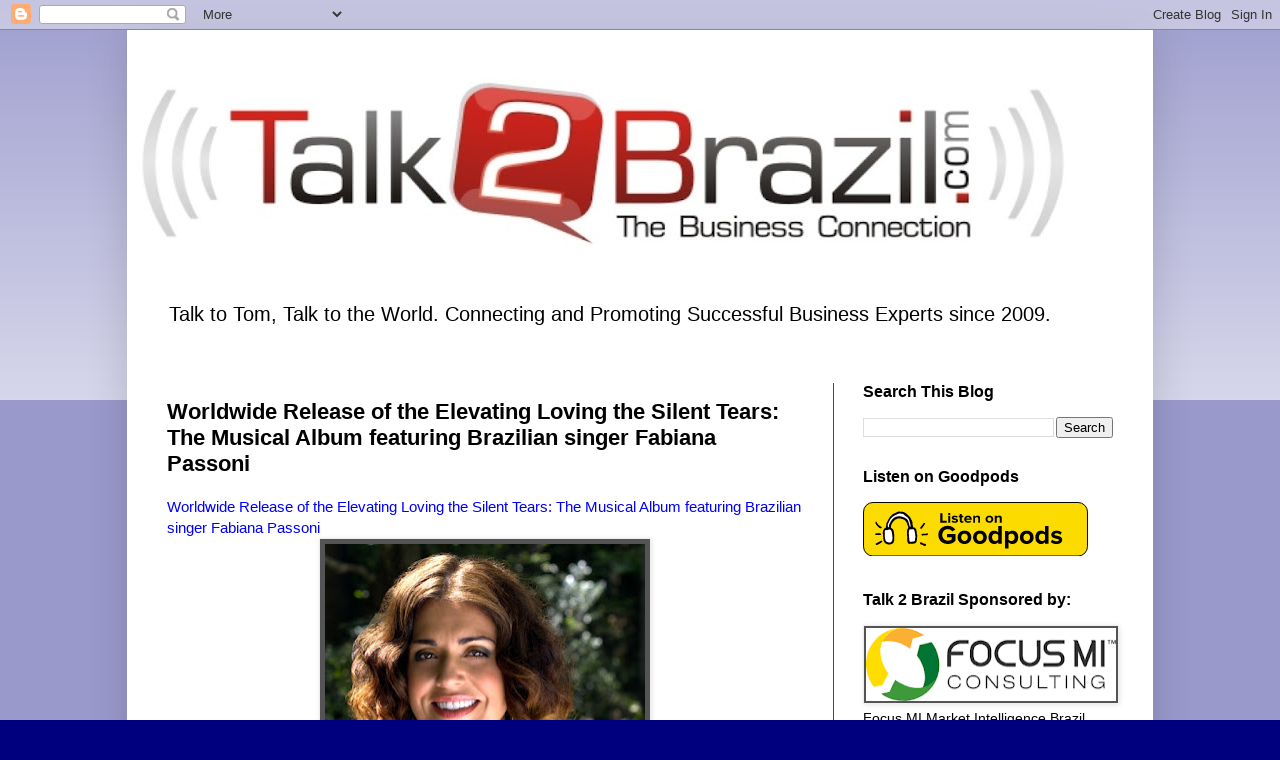

--- FILE ---
content_type: text/html; charset=UTF-8
request_url: https://talk2brazil.blogspot.com/2013/01/worldwide-release-of-elevating-loving_20.html
body_size: 21024
content:
<!DOCTYPE html>
<html class='v2' dir='ltr' lang='en'>
<head>
<link href='https://www.blogger.com/static/v1/widgets/335934321-css_bundle_v2.css' rel='stylesheet' type='text/css'/>
<meta content='width=1100' name='viewport'/>
<meta content='text/html; charset=UTF-8' http-equiv='Content-Type'/>
<meta content='blogger' name='generator'/>
<link href='https://talk2brazil.blogspot.com/favicon.ico' rel='icon' type='image/x-icon'/>
<link href='https://talk2brazil.blogspot.com/2013/01/worldwide-release-of-elevating-loving_20.html' rel='canonical'/>
<link rel="alternate" type="application/atom+xml" title="Talk 2 Brazil Business Podcast - Atom" href="https://talk2brazil.blogspot.com/feeds/posts/default" />
<link rel="alternate" type="application/rss+xml" title="Talk 2 Brazil Business Podcast - RSS" href="https://talk2brazil.blogspot.com/feeds/posts/default?alt=rss" />
<link rel="service.post" type="application/atom+xml" title="Talk 2 Brazil Business Podcast - Atom" href="https://www.blogger.com/feeds/1248836480511857625/posts/default" />

<link rel="alternate" type="application/atom+xml" title="Talk 2 Brazil Business Podcast - Atom" href="https://talk2brazil.blogspot.com/feeds/9199360964978273224/comments/default" />
<!--Can't find substitution for tag [blog.ieCssRetrofitLinks]-->
<link href='https://blogger.googleusercontent.com/img/b/R29vZ2xl/AVvXsEi5xtUE2b7bGhffujp3L_fe6OCP5J-e412wz-Nfa_otQ10clZ_To756_vixiWWyyamA9vHvmNa-dO2JeqKskFx2fkSSZ_q6CBT6KH6sQHStM6yvNSccTlup39Czs4Zp3OtVVFHg0W2pAg8/s320/Fabiana+Passoni,+Talk+2+Brazil+guest.jpg' rel='image_src'/>
<meta content='https://talk2brazil.blogspot.com/2013/01/worldwide-release-of-elevating-loving_20.html' property='og:url'/>
<meta content='Worldwide Release of the Elevating Loving the Silent Tears: The Musical Album featuring Brazilian singer Fabiana Passoni' property='og:title'/>
<meta content='Worldwide Release of the Elevating Loving the Silent Tears: The Musical Album featuring Brazilian singer Fabiana Passoni        Worldwide Re...' property='og:description'/>
<meta content='https://blogger.googleusercontent.com/img/b/R29vZ2xl/AVvXsEi5xtUE2b7bGhffujp3L_fe6OCP5J-e412wz-Nfa_otQ10clZ_To756_vixiWWyyamA9vHvmNa-dO2JeqKskFx2fkSSZ_q6CBT6KH6sQHStM6yvNSccTlup39Czs4Zp3OtVVFHg0W2pAg8/w1200-h630-p-k-no-nu/Fabiana+Passoni,+Talk+2+Brazil+guest.jpg' property='og:image'/>
<title>Talk 2 Brazil Business Podcast: Worldwide Release of the Elevating Loving the Silent Tears: The Musical Album featuring Brazilian singer Fabiana Passoni</title>
<style id='page-skin-1' type='text/css'><!--
/*
-----------------------------------------------
Blogger Template Style
Name:     Simple
Designer: Blogger
URL:      www.blogger.com
----------------------------------------------- */
/* Content
----------------------------------------------- */
body {
font: normal normal 14px Arial, Tahoma, Helvetica, FreeSans, sans-serif;
color: #000000;
background: #00007f none repeat scroll top left;
padding: 0 40px 40px 40px;
}
html body .region-inner {
min-width: 0;
max-width: 100%;
width: auto;
}
h2 {
font-size: 22px;
}
a:link {
text-decoration:none;
color: #0000ff;
}
a:visited {
text-decoration:none;
color: #2905ff;
}
a:hover {
text-decoration:underline;
color: #0000be;
}
.body-fauxcolumn-outer .fauxcolumn-inner {
background: transparent url(https://resources.blogblog.com/blogblog/data/1kt/simple/body_gradient_tile_light.png) repeat scroll top left;
_background-image: none;
}
.body-fauxcolumn-outer .cap-top {
position: absolute;
z-index: 1;
height: 400px;
width: 100%;
}
.body-fauxcolumn-outer .cap-top .cap-left {
width: 100%;
background: transparent url(https://resources.blogblog.com/blogblog/data/1kt/simple/gradients_light.png) repeat-x scroll top left;
_background-image: none;
}
.content-outer {
-moz-box-shadow: 0 0 40px rgba(0, 0, 0, .15);
-webkit-box-shadow: 0 0 5px rgba(0, 0, 0, .15);
-goog-ms-box-shadow: 0 0 10px #333333;
box-shadow: 0 0 40px rgba(0, 0, 0, .15);
margin-bottom: 1px;
}
.content-inner {
padding: 10px 10px;
}
.content-inner {
background-color: #ffffff;
}
/* Header
----------------------------------------------- */
.header-outer {
background: #ffffff url(https://resources.blogblog.com/blogblog/data/1kt/simple/gradients_light.png) repeat-x scroll 0 -400px;
_background-image: none;
}
.Header h1 {
font: normal normal 60px Arial, Tahoma, Helvetica, FreeSans, sans-serif;
color: #000000;
text-shadow: 1px 2px 3px rgba(0, 0, 0, .2);
}
.Header h1 a {
color: #000000;
}
.Header .description {
font-size: 140%;
color: #000000;
}
.header-inner .Header .titlewrapper {
padding: 22px 30px;
}
.header-inner .Header .descriptionwrapper {
padding: 0 30px;
}
/* Tabs
----------------------------------------------- */
.tabs-inner .section:first-child {
border-top: 0 solid #ff0000;
}
.tabs-inner .section:first-child ul {
margin-top: -0;
border-top: 0 solid #ff0000;
border-left: 0 solid #ff0000;
border-right: 0 solid #ff0000;
}
.tabs-inner .widget ul {
background: #ffffff url(https://resources.blogblog.com/blogblog/data/1kt/simple/gradients_light.png) repeat-x scroll 0 -800px;
_background-image: none;
border-bottom: 1px solid #ff0000;
margin-top: 0;
margin-left: -30px;
margin-right: -30px;
}
.tabs-inner .widget li a {
display: inline-block;
padding: .6em 1em;
font: normal normal 14px Arial, Tahoma, Helvetica, FreeSans, sans-serif;
color: #9a9a9a;
border-left: 1px solid #ffffff;
border-right: 1px solid #ff0000;
}
.tabs-inner .widget li:first-child a {
border-left: none;
}
.tabs-inner .widget li.selected a, .tabs-inner .widget li a:hover {
color: #000000;
background-color: #eeeeee;
text-decoration: none;
}
/* Columns
----------------------------------------------- */
.main-outer {
border-top: 0 solid #ff0000;
}
.fauxcolumn-left-outer .fauxcolumn-inner {
border-right: 1px solid #ff0000;
}
.fauxcolumn-right-outer .fauxcolumn-inner {
border-left: 1px solid #ff0000;
}
/* Headings
----------------------------------------------- */
div.widget > h2,
div.widget h2.title {
margin: 0 0 1em 0;
font: normal bold 16px Arial, Tahoma, Helvetica, FreeSans, sans-serif;
color: #000000;
}
/* Widgets
----------------------------------------------- */
.widget .zippy {
color: #ffffff;
text-shadow: 2px 2px 1px rgba(0, 0, 0, .1);
}
.widget .popular-posts ul {
list-style: none;
}
/* Posts
----------------------------------------------- */
h2.date-header {
font: normal bold 11px Arial, Tahoma, Helvetica, FreeSans, sans-serif;
}
.date-header span {
background-color: rgba(51, 51, 51, 0);
color: #000000;
padding: inherit;
letter-spacing: inherit;
margin: inherit;
}
.main-inner {
padding-top: 30px;
padding-bottom: 30px;
}
.main-inner .column-center-inner {
padding: 0 15px;
}
.main-inner .column-center-inner .section {
margin: 0 15px;
}
.post {
margin: 0 0 25px 0;
}
h3.post-title, .comments h4 {
font: normal bold 22px Arial, Tahoma, Helvetica, FreeSans, sans-serif;
margin: .75em 0 0;
}
.post-body {
font-size: 110%;
line-height: 1.4;
position: relative;
}
.post-body img, .post-body .tr-caption-container, .Profile img, .Image img,
.BlogList .item-thumbnail img {
padding: 2px;
background: #545454;
border: 1px solid #eeeeee;
-moz-box-shadow: 1px 1px 5px rgba(0, 0, 0, .1);
-webkit-box-shadow: 1px 1px 5px rgba(0, 0, 0, .1);
box-shadow: 1px 1px 5px rgba(0, 0, 0, .1);
}
.post-body img, .post-body .tr-caption-container {
padding: 5px;
}
.post-body .tr-caption-container {
color: #000000;
}
.post-body .tr-caption-container img {
padding: 0;
background: transparent;
border: none;
-moz-box-shadow: 0 0 0 rgba(0, 0, 0, .1);
-webkit-box-shadow: 0 0 0 rgba(0, 0, 0, .1);
box-shadow: 0 0 0 rgba(0, 0, 0, .1);
}
.post-header {
margin: 0 0 1.5em;
line-height: 1.6;
font-size: 90%;
}
.post-footer {
margin: 20px -2px 0;
padding: 5px 10px;
color: #000000;
background-color: #2905ff;
border-bottom: 1px solid #ffffff;
line-height: 1.6;
font-size: 90%;
}
#comments .comment-author {
padding-top: 1.5em;
border-top: 1px solid #ff0000;
background-position: 0 1.5em;
}
#comments .comment-author:first-child {
padding-top: 0;
border-top: none;
}
.avatar-image-container {
margin: .2em 0 0;
}
#comments .avatar-image-container img {
border: 1px solid #eeeeee;
}
/* Comments
----------------------------------------------- */
.comments .comments-content .icon.blog-author {
background-repeat: no-repeat;
background-image: url([data-uri]);
}
.comments .comments-content .loadmore a {
border-top: 1px solid #ffffff;
border-bottom: 1px solid #ffffff;
}
.comments .comment-thread.inline-thread {
background-color: #2905ff;
}
.comments .continue {
border-top: 2px solid #ffffff;
}
/* Accents
---------------------------------------------- */
.section-columns td.columns-cell {
border-left: 1px solid #ff0000;
}
.blog-pager {
background: transparent none no-repeat scroll top center;
}
.blog-pager-older-link, .home-link,
.blog-pager-newer-link {
background-color: #ffffff;
padding: 5px;
}
.footer-outer {
border-top: 0 dashed #bbbbbb;
}
/* Mobile
----------------------------------------------- */
body.mobile  {
background-size: auto;
}
.mobile .body-fauxcolumn-outer {
background: transparent none repeat scroll top left;
}
.mobile .body-fauxcolumn-outer .cap-top {
background-size: 100% auto;
}
.mobile .content-outer {
-webkit-box-shadow: 0 0 3px rgba(0, 0, 0, .15);
box-shadow: 0 0 3px rgba(0, 0, 0, .15);
}
.mobile .tabs-inner .widget ul {
margin-left: 0;
margin-right: 0;
}
.mobile .post {
margin: 0;
}
.mobile .main-inner .column-center-inner .section {
margin: 0;
}
.mobile .date-header span {
padding: 0.1em 10px;
margin: 0 -10px;
}
.mobile h3.post-title {
margin: 0;
}
.mobile .blog-pager {
background: transparent none no-repeat scroll top center;
}
.mobile .footer-outer {
border-top: none;
}
.mobile .main-inner, .mobile .footer-inner {
background-color: #ffffff;
}
.mobile-index-contents {
color: #000000;
}
.mobile-link-button {
background-color: #0000ff;
}
.mobile-link-button a:link, .mobile-link-button a:visited {
color: #ffffff;
}
.mobile .tabs-inner .section:first-child {
border-top: none;
}
.mobile .tabs-inner .PageList .widget-content {
background-color: #eeeeee;
color: #000000;
border-top: 1px solid #ff0000;
border-bottom: 1px solid #ff0000;
}
.mobile .tabs-inner .PageList .widget-content .pagelist-arrow {
border-left: 1px solid #ff0000;
}

--></style>
<style id='template-skin-1' type='text/css'><!--
body {
min-width: 1026px;
}
.content-outer, .content-fauxcolumn-outer, .region-inner {
min-width: 1026px;
max-width: 1026px;
_width: 1026px;
}
.main-inner .columns {
padding-left: 0;
padding-right: 310px;
}
.main-inner .fauxcolumn-center-outer {
left: 0;
right: 310px;
/* IE6 does not respect left and right together */
_width: expression(this.parentNode.offsetWidth -
parseInt("0") -
parseInt("310px") + 'px');
}
.main-inner .fauxcolumn-left-outer {
width: 0;
}
.main-inner .fauxcolumn-right-outer {
width: 310px;
}
.main-inner .column-left-outer {
width: 0;
right: 100%;
margin-left: -0;
}
.main-inner .column-right-outer {
width: 310px;
margin-right: -310px;
}
#layout {
min-width: 0;
}
#layout .content-outer {
min-width: 0;
width: 800px;
}
#layout .region-inner {
min-width: 0;
width: auto;
}
body#layout div.add_widget {
padding: 8px;
}
body#layout div.add_widget a {
margin-left: 32px;
}
--></style>
<link href='https://www.blogger.com/dyn-css/authorization.css?targetBlogID=1248836480511857625&amp;zx=732591a1-5b2d-418f-bd94-3691218eba8a' media='none' onload='if(media!=&#39;all&#39;)media=&#39;all&#39;' rel='stylesheet'/><noscript><link href='https://www.blogger.com/dyn-css/authorization.css?targetBlogID=1248836480511857625&amp;zx=732591a1-5b2d-418f-bd94-3691218eba8a' rel='stylesheet'/></noscript>
<meta name='google-adsense-platform-account' content='ca-host-pub-1556223355139109'/>
<meta name='google-adsense-platform-domain' content='blogspot.com'/>

<!-- data-ad-client=ca-pub-9704929855341294 -->

</head>
<body class='loading variant-bold'>
<div class='navbar section' id='navbar' name='Navbar'><div class='widget Navbar' data-version='1' id='Navbar1'><script type="text/javascript">
    function setAttributeOnload(object, attribute, val) {
      if(window.addEventListener) {
        window.addEventListener('load',
          function(){ object[attribute] = val; }, false);
      } else {
        window.attachEvent('onload', function(){ object[attribute] = val; });
      }
    }
  </script>
<div id="navbar-iframe-container"></div>
<script type="text/javascript" src="https://apis.google.com/js/platform.js"></script>
<script type="text/javascript">
      gapi.load("gapi.iframes:gapi.iframes.style.bubble", function() {
        if (gapi.iframes && gapi.iframes.getContext) {
          gapi.iframes.getContext().openChild({
              url: 'https://www.blogger.com/navbar/1248836480511857625?po\x3d9199360964978273224\x26origin\x3dhttps://talk2brazil.blogspot.com',
              where: document.getElementById("navbar-iframe-container"),
              id: "navbar-iframe"
          });
        }
      });
    </script><script type="text/javascript">
(function() {
var script = document.createElement('script');
script.type = 'text/javascript';
script.src = '//pagead2.googlesyndication.com/pagead/js/google_top_exp.js';
var head = document.getElementsByTagName('head')[0];
if (head) {
head.appendChild(script);
}})();
</script>
</div></div>
<div class='body-fauxcolumns'>
<div class='fauxcolumn-outer body-fauxcolumn-outer'>
<div class='cap-top'>
<div class='cap-left'></div>
<div class='cap-right'></div>
</div>
<div class='fauxborder-left'>
<div class='fauxborder-right'></div>
<div class='fauxcolumn-inner'>
</div>
</div>
<div class='cap-bottom'>
<div class='cap-left'></div>
<div class='cap-right'></div>
</div>
</div>
</div>
<div class='content'>
<div class='content-fauxcolumns'>
<div class='fauxcolumn-outer content-fauxcolumn-outer'>
<div class='cap-top'>
<div class='cap-left'></div>
<div class='cap-right'></div>
</div>
<div class='fauxborder-left'>
<div class='fauxborder-right'></div>
<div class='fauxcolumn-inner'>
</div>
</div>
<div class='cap-bottom'>
<div class='cap-left'></div>
<div class='cap-right'></div>
</div>
</div>
</div>
<div class='content-outer'>
<div class='content-cap-top cap-top'>
<div class='cap-left'></div>
<div class='cap-right'></div>
</div>
<div class='fauxborder-left content-fauxborder-left'>
<div class='fauxborder-right content-fauxborder-right'></div>
<div class='content-inner'>
<header>
<div class='header-outer'>
<div class='header-cap-top cap-top'>
<div class='cap-left'></div>
<div class='cap-right'></div>
</div>
<div class='fauxborder-left header-fauxborder-left'>
<div class='fauxborder-right header-fauxborder-right'></div>
<div class='region-inner header-inner'>
<div class='header section' id='header' name='Header'><div class='widget Header' data-version='1' id='Header1'>
<div id='header-inner'>
<a href='https://talk2brazil.blogspot.com/' style='display: block'>
<img alt='Talk 2 Brazil Business Podcast' height='251px; ' id='Header1_headerimg' src='https://blogger.googleusercontent.com/img/b/R29vZ2xl/AVvXsEjAEFpHojSW9nCtUrpzh9lQZcw8KFw5FZQbmks4ytQyMphagsQChwYuOqSoh73o29-2W2NTxcZXIgJfjo8x-m4EtnzYX7P6nKlJ0GeJL7Vrkz7hEDz9goRN73qtb-6u-V4EEzMdiUI258g/s940/Talk2Brazil+logo+1200+320.jpg' style='display: block' width='940px; '/>
</a>
<div class='descriptionwrapper'>
<p class='description'><span>Talk to Tom, Talk to the World. Connecting and Promoting Successful Business Experts since 2009.</span></p>
</div>
</div>
</div></div>
</div>
</div>
<div class='header-cap-bottom cap-bottom'>
<div class='cap-left'></div>
<div class='cap-right'></div>
</div>
</div>
</header>
<div class='tabs-outer'>
<div class='tabs-cap-top cap-top'>
<div class='cap-left'></div>
<div class='cap-right'></div>
</div>
<div class='fauxborder-left tabs-fauxborder-left'>
<div class='fauxborder-right tabs-fauxborder-right'></div>
<div class='region-inner tabs-inner'>
<div class='tabs no-items section' id='crosscol' name='Cross-Column'></div>
<div class='tabs no-items section' id='crosscol-overflow' name='Cross-Column 2'></div>
</div>
</div>
<div class='tabs-cap-bottom cap-bottom'>
<div class='cap-left'></div>
<div class='cap-right'></div>
</div>
</div>
<div class='main-outer'>
<div class='main-cap-top cap-top'>
<div class='cap-left'></div>
<div class='cap-right'></div>
</div>
<div class='fauxborder-left main-fauxborder-left'>
<div class='fauxborder-right main-fauxborder-right'></div>
<div class='region-inner main-inner'>
<div class='columns fauxcolumns'>
<div class='fauxcolumn-outer fauxcolumn-center-outer'>
<div class='cap-top'>
<div class='cap-left'></div>
<div class='cap-right'></div>
</div>
<div class='fauxborder-left'>
<div class='fauxborder-right'></div>
<div class='fauxcolumn-inner'>
</div>
</div>
<div class='cap-bottom'>
<div class='cap-left'></div>
<div class='cap-right'></div>
</div>
</div>
<div class='fauxcolumn-outer fauxcolumn-left-outer'>
<div class='cap-top'>
<div class='cap-left'></div>
<div class='cap-right'></div>
</div>
<div class='fauxborder-left'>
<div class='fauxborder-right'></div>
<div class='fauxcolumn-inner'>
</div>
</div>
<div class='cap-bottom'>
<div class='cap-left'></div>
<div class='cap-right'></div>
</div>
</div>
<div class='fauxcolumn-outer fauxcolumn-right-outer'>
<div class='cap-top'>
<div class='cap-left'></div>
<div class='cap-right'></div>
</div>
<div class='fauxborder-left'>
<div class='fauxborder-right'></div>
<div class='fauxcolumn-inner'>
</div>
</div>
<div class='cap-bottom'>
<div class='cap-left'></div>
<div class='cap-right'></div>
</div>
</div>
<!-- corrects IE6 width calculation -->
<div class='columns-inner'>
<div class='column-center-outer'>
<div class='column-center-inner'>
<div class='main section' id='main' name='Main'><div class='widget Blog' data-version='1' id='Blog1'>
<div class='blog-posts hfeed'>

          <div class="date-outer">
        

          <div class="date-posts">
        
<div class='post-outer'>
<div class='post hentry uncustomized-post-template' itemprop='blogPost' itemscope='itemscope' itemtype='http://schema.org/BlogPosting'>
<meta content='https://blogger.googleusercontent.com/img/b/R29vZ2xl/AVvXsEi5xtUE2b7bGhffujp3L_fe6OCP5J-e412wz-Nfa_otQ10clZ_To756_vixiWWyyamA9vHvmNa-dO2JeqKskFx2fkSSZ_q6CBT6KH6sQHStM6yvNSccTlup39Czs4Zp3OtVVFHg0W2pAg8/s320/Fabiana+Passoni,+Talk+2+Brazil+guest.jpg' itemprop='image_url'/>
<meta content='1248836480511857625' itemprop='blogId'/>
<meta content='9199360964978273224' itemprop='postId'/>
<a name='9199360964978273224'></a>
<h3 class='post-title entry-title' itemprop='name'>
Worldwide Release of the Elevating Loving the Silent Tears: The Musical Album featuring Brazilian singer Fabiana Passoni
</h3>
<div class='post-header'>
<div class='post-header-line-1'></div>
</div>
<div class='post-body entry-content' id='post-body-9199360964978273224' itemprop='description articleBody'>
<a href="http://www.talk2brazil.com/business-news/item/220-worldwide-release-of-the-elevating-loving-the-silent-tears-the-musical-album-featuring-brazilian-singer-fabiana-passoni.html">Worldwide Release of the Elevating Loving the Silent Tears: The Musical Album featuring Brazilian singer Fabiana Passoni</a><br />
<div class="separator" style="clear: both; text-align: center;">
<a href="https://blogger.googleusercontent.com/img/b/R29vZ2xl/AVvXsEi5xtUE2b7bGhffujp3L_fe6OCP5J-e412wz-Nfa_otQ10clZ_To756_vixiWWyyamA9vHvmNa-dO2JeqKskFx2fkSSZ_q6CBT6KH6sQHStM6yvNSccTlup39Czs4Zp3OtVVFHg0W2pAg8/s1600/Fabiana+Passoni,+Talk+2+Brazil+guest.jpg" style="margin-left: 1em; margin-right: 1em;"><img border="0" height="307" src="https://blogger.googleusercontent.com/img/b/R29vZ2xl/AVvXsEi5xtUE2b7bGhffujp3L_fe6OCP5J-e412wz-Nfa_otQ10clZ_To756_vixiWWyyamA9vHvmNa-dO2JeqKskFx2fkSSZ_q6CBT6KH6sQHStM6yvNSccTlup39Czs4Zp3OtVVFHg0W2pAg8/s320/Fabiana+Passoni,+Talk+2+Brazil+guest.jpg" width="320" /></a></div>
<br />
<br />
<div class="itemIntroText" style="background-color: white; color: #444444; font-family: Arial, Helvetica, sans-serif; font-size: 18px; font-weight: bold; line-height: 24px; margin: 0px; outline: none; padding: 0px;">
<div align="center" style="color: #333333; font-size: 14px; font-weight: normal; line-height: normal; outline: none; padding: 0px 10px 10px; text-align: center;">
<span style="font-family: 'times new roman', times; font-size: 12pt; margin: 0px; outline: none; padding: 0px;"><b style="margin: 0px; outline: none; padding: 0px;">Worldwide Release of the Elevating&nbsp;<i style="margin: 0px; outline: none; padding: 0px;">Loving the Silent Tears: The Musical Album</i>featuring&nbsp;<a href="http://fabianapassoni.com/" style="color: #c54e43; font-size: 14px; margin: 0px; outline: none; padding: 0px;" target="_blank">Brazilian singer Fabiana Passoni</a>, Jon Secada, Jody Watley and International Stars</b></span></div>
<div align="center" style="color: #333333; font-size: 14px; font-weight: normal; line-height: normal; outline: none; padding: 0px 10px 10px; text-align: center;">
<br /></div>
<div style="color: #333333; font-size: 14px; font-weight: normal; line-height: normal; outline: none; padding: 0px 10px 10px; text-align: justify;">
<span style="font-family: 'times new roman', times; font-size: 12pt; margin: 0px; outline: none; padding: 0px;"><i style="margin: 0px; outline: none; padding: 0px;">Loving the Silent Tears: The Musical&nbsp;</i>album recreates the magic of the new musical that explores humanity&#8217;s universal search for inner peace.&nbsp;</span></div>
<div style="color: #333333; font-size: 14px; font-weight: normal; line-height: normal; outline: none; padding: 0px 10px 10px; text-align: justify;">
<span style="font-family: 'times new roman', times; font-size: 12pt; margin: 0px; outline: none; padding: 0px;">Vocalists representing 16 of the world&#8217;s glorious cultures include:</span></div>
<ul style="color: #333333; font-size: 14px; font-weight: normal; line-height: normal; margin: 0cm 0px 0px 30px; outline: none; padding: 0px 10px 10px; text-align: justify;">
<li style="margin: 0px; outline: none; padding: 0px;"><span style="font-family: 'times new roman', times; font-size: 12pt; margin: 0px; outline: none; padding: 0px;"><b style="margin: 0px; outline: none; padding: 0px;"><span color="windowtext" style="margin: 0px; outline: none; padding: 0px;">Grammy-winners:&nbsp;&nbsp;</span></b><span color="windowtext" style="margin: 0px; outline: none; padding: 0px;">&nbsp;Jon Secada (<i style="margin: 0px; outline: none; padding: 0px;">Just Another Day</i>), Jody Watley (<i style="margin: 0px; outline: none; padding: 0px;">Real Love</i>), Jamaican reggae group Black Uhuru (<i style="margin: 0px; outline: none; padding: 0px;">Anthem</i>)</span></span></li>
<li style="margin: 0px; outline: none; padding: 0px;"><span style="font-family: 'times new roman', times; font-size: 12pt; margin: 0px; outline: none; padding: 0px;"><b style="margin: 0px; outline: none; padding: 0px;">Broadway stars:</b>&nbsp;<span color="windowtext" style="margin: 0px; outline: none; padding: 0px;">Patti Cohenour (<i style="margin: 0px; outline: none; padding: 0px;">Phantom of the Opera</i>), Liz Callaway (<i style="margin: 0px; outline: none; padding: 0px;">Miss Saigon</i>), Kiril Kulish (<i style="margin: 0px; outline: none; padding: 0px;">Billy Elliot the Musical</i>), Debbie Gravitte (<i style="margin: 0px; outline: none; padding: 0px;">Jerome Robbins' Broadway</i>)</span></span></li>
<li style="margin: 0px; outline: none; padding: 0px;"><span style="font-family: 'times new roman', times; font-size: 12pt; margin: 0px; outline: none; padding: 0px;"><b style="margin: 0px; outline: none; padding: 0px;">International stars:</b>&nbsp;Kay Tse (Hong Kong), Brian Joo (Korea), Siavash Shams (Iran), Hồ Quỳnh Hương (Vietnam) &nbsp;</span></li>
</ul>
<div style="color: #333333; font-size: 14px; font-weight: normal; line-height: normal; outline: none; padding: 0px 10px 10px; text-align: justify;">
<span style="font-family: 'times new roman', times; font-size: 12pt; margin: 0px; outline: none; padding: 0px;"><i style="margin: 0px; outline: none; padding: 0px;">Loving the Silent Tears: The Musical&nbsp;</i>was a unique celebration combining a talented team who collectively hold over two dozen Academy, Grammy, Tony and Emmy Awards.&nbsp; Oscar-winning composer Al Kasha (<i style="margin: 0px; outline: none; padding: 0px;">The Poseidon Adventure</i>) was inspired to create and write music for the musical after reading the poetry anthology&nbsp;<i style="margin: 0px; outline: none; padding: 0px;">Silent Tears</i>&nbsp;written by Supreme Master Ching Hai during her own spiritual quest.&nbsp; Mr. Kasha stated &#8220;<i style="margin: 0px; outline: none; padding: 0px;">Silent Tears</i>&#8230;has touched my heart so greatly, that I saw the potential it had to affect people&#8217;s lives by being turned into a musical.&#8221;&nbsp; &nbsp;&nbsp;</span></div>
<div style="color: #333333; font-size: 14px; font-weight: normal; line-height: normal; outline: none; padding: 0px 10px 10px; text-align: justify;">
<span style="font-family: 'times new roman', times; font-size: 12pt; margin: 0px; outline: none; padding: 0px;">As MTV noted, the composers are &#8220;titans in their musical fields&#8221; who include Jorge Calandrelli (<i style="margin: 0px; outline: none; padding: 0px;">Crouching Tiger Hidden Dragon</i>), Doug Katsaros (<i style="margin: 0px; outline: none; padding: 0px;">Footloose</i>), Henry Krieger (<i style="margin: 0px; outline: none; padding: 0px;">Dreamgirls</i>), Don Pippin (<i style="margin: 0px; outline: none; padding: 0px;">La Cage aux Folles</i>), Nan Schwartz (<i style="margin: 0px; outline: none; padding: 0px;">Harry Potter and the Deathly Hallows</i>) and David Shire (<i style="margin: 0px; outline: none; padding: 0px;">Saturday Night Fever</i>).</span></div>
<div style="color: #333333; font-size: 14px; font-weight: normal; line-height: normal; outline: none; padding: 0px 10px 10px; text-align: justify;">
<span style="font-family: 'times new roman', times; font-size: 12pt; margin: 0px; outline: none; padding: 0px;">Directed by Tony nominee Vincent Paterson (Michael Jackson&#8217;s and Madonna&#8217;s world tours) and choreographed by Emmy-winner Bonnie Story (<i style="margin: 0px; outline: none; padding: 0px;">High School Musical 1, 2, 3</i>),&nbsp;<i style="margin: 0px; outline: none; padding: 0px;">Loving the Silent Tears</i>transformed Supreme Master Ching Hai&#8217;s profound and engaging poems into a musical sensation that takes listeners across six continents. The one-time only benefit show was held on October 27, 2012 at the 6,300-seat Shrine Auditorium in Los Angeles, California.&nbsp;</span></div>
<div style="color: #333333; font-size: 14px; font-weight: normal; line-height: normal; outline: none; padding: 0px 10px 10px; text-align: justify;">
<span style="font-family: 'times new roman', times; font-size: 12pt; margin: 0px; outline: none; padding: 0px;">In keeping with the international theme of the show, the music features a wide range of styles and genres, such as &#8220;Your Eyes, Your Ears, Your Heart,&#8221; performed by&nbsp;Fabiana Passoni&nbsp;in English and Portuguese and accompanied by samba dancing, Jody Watley&#8217;s song, the African-inspired &#8220;A Real Fool&#8221; with its rich, rhythmic melodies and distinct percussion, and the tender ballad &#8220;Singing Praise,&#8221; sung by Korean pop star Brian Joo and Korean-American singer Heather Park, incorporated elements of traditional Korean music. Singers representing other cultures include Camellia Abou-Odah (Arab), Mark Janicello (Italian), Liel Kolet (Israeli), and Katie McMahon (Irish).&nbsp;&nbsp;</span></div>
<div style="color: #333333; font-size: 14px; font-weight: normal; line-height: normal; outline: none; padding: 0px 10px 10px; text-align: justify;">
<span style="font-family: 'times new roman', times; font-size: 12pt; margin: 0px; outline: none; padding: 0px;"></span></div>
</div>
<div class="itemFullText" style="background-color: white; font-family: Arial, Helvetica, sans-serif; margin: 0px; outline: none; padding: 0px;">
<div style="color: #333333; font-size: 14px; outline: none; padding: 0px 10px 10px; text-align: justify;">
</div>
<div style="color: #333333; font-size: 14px; outline: none; padding: 0px 10px 10px; text-align: justify;">
<span style="font-family: 'times new roman', times; font-size: 12pt; margin: 0px; outline: none; padding: 0px;">The song representing Brazil was written by the esteemed Jorge Calandrelli, who said of the poetry he set to music,&nbsp;<i style="margin: 0px; outline: none; padding: 0px;">&#8220;</i>Beautiful! Very inspiring! That's why when I wrote the music, mainly I responded to what the lyrics were. And lyrics are all about enlightenment, love, all positive things and that kind of message is so beautiful. Nowadays, it's what we all need. We all need spiritual, profound, deep thoughts and emotions. So that's what I really tried to portray in the music.&#8221;<i style="margin: 0px; outline: none; padding: 0px;"></i></span></div>
<div style="color: #333333; font-size: 14px; outline: none; padding: 0px 10px 10px; text-align: justify;">
<span style="font-family: 'times new roman', times; font-size: 12pt; margin: 0px; outline: none; padding: 0px;">Fabiana also expressed, &#8220;It changed my life in so many ways. I think everybody [in the cast] somehow, someway was touched in our hearts with the message. Everybody was very good, very professional and everybody put their love and soul into it. And I think that&#8217;s why it was a great success.&#8221;<i style="margin: 0px; outline: none; padding: 0px;"></i></span></div>
<div style="color: #333333; font-size: 14px; outline: none; padding: 0px 10px 10px; text-align: justify;">
<span style="font-family: 'times new roman', times; font-size: 12pt; margin: 0px; outline: none; padding: 0px;">The legendary Jon Secada also set Supreme Master Ching Hai&#8217;s poem &#8220;All Love, All Forgive,&#8221; to music in a salsa piece inspired by his native Cuba. He said, &#8220;I love the fact that it&#8217;s a simple message but with a lot of depth: love, forgiveness, understanding, and caring. Those messages we need today more than ever.&#8221;&nbsp;</span></div>
<div style="color: #333333; font-size: 14px; outline: none; padding: 0px 10px 10px; text-align: justify;">
<span style="font-family: 'times new roman', times; font-size: 12pt; margin: 0px; outline: none; padding: 0px;">After viewing the musical, singer/songwriter Sunny Hilden, who has written songs for Ray Charles, Sting, Patti LaBelle, Herbie Hancock, expressed, &#8220;If we keep reminding each other we&#8217;re supposed to be kind and loving to each other, then we get back to that place where I think that&#8217;s our natural state. And I think this musical really spoke to that beautifully.&#8221;</span></div>
<div style="color: #333333; font-size: 14px; outline: none; padding: 0px 10px 10px; text-align: justify;">
<span style="font-family: 'times new roman', times; font-size: 12pt; margin: 0px; outline: none; padding: 0px;">The CD includes a special bonus of Supreme Master Ching Hai singing &#8220;Talking to a Stone Buddha,&#8221; which was composed by the poet herself.</span></div>
<div style="color: #333333; font-size: 14px; outline: none; padding: 0px 10px 10px; text-align: justify;">
<span style="font-family: 'times new roman', times; font-size: 12pt; margin: 0px; outline: none; padding: 0px;">Distributed by Ocean of Love Entertainment, this original cast album comes in a 2-disc CD set and includes a full color booklet with the English lyrics, along with artist and composer biographies and color photos.</span></div>
<div style="color: #333333; font-size: 14px; outline: none; padding: 0px 10px 10px; text-align: justify;">
<span style="font-family: 'times new roman', times; font-size: 12pt; margin: 0px; outline: none; padding: 0px;">The album is also available in MP3 format for download, with PDF e-booklet included. Both are available for purchase along with other souvenir items at www.SilentTearsMusical.com/store</span></div>
<div style="color: #333333; font-size: 14px; outline: none; padding: 0px 10px 10px; text-align: justify;">
<span style="font-family: 'times new roman', times; font-size: 12pt; margin: 0px; outline: none; padding: 0px;">The CD is also available at the following online retail outlets:</span></div>
<ul style="color: #333333; font-size: 14px; margin: 0cm 0px 0px 30px; outline: none; padding: 0px 10px 10px; text-align: justify;">
<li style="margin: 0px; outline: none; padding: 0px;"><span style="font-family: 'times new roman', times; font-size: 12pt; margin: 0px; outline: none; padding: 0px;"><b style="margin: 0px; outline: none; padding: 0px;">AMAZON:</b>&nbsp;<a href="http://www.amazon.com/gp/product/B00AN6WMBG/ref=dm_sp_alb" style="color: #c54e43; font-size: 14px; margin: 0px; outline: none; padding: 0px;">http://www.amazon.com/gp/product/B00AN6WMBG/ref=dm_sp_alb</a></span></li>
</ul>
<ul style="color: #333333; font-size: 14px; margin: 0cm 0px 0px 30px; outline: none; padding: 0px 10px 10px; text-align: justify;">
<li style="margin: 0px; outline: none; padding: 0px;"><span style="font-family: 'times new roman', times; font-size: 12pt; margin: 0px; outline: none; padding: 0px;"><b style="margin: 0px; outline: none; padding: 0px;">ITUNES:</b>&nbsp;<a href="https://itunes.apple.com/us/album/loving-the-silent-tears/id586824483" style="color: #c54e43; font-size: 14px; margin: 0px; outline: none; padding: 0px;">https://itunes.apple.com/us/album/loving-the-silent-tears/id586824483</a></span></li>
</ul>
<ul style="color: #333333; font-size: 14px; margin: 0cm 0px 0px 30px; outline: none; padding: 0px 10px 10px; text-align: justify;">
<li style="margin: 0px; outline: none; padding: 0px;"><span style="font-family: 'times new roman', times; font-size: 12pt; margin: 0px; outline: none; padding: 0px;"><b style="margin: 0px; outline: none; padding: 0px;">GOOGLE PLAY:</b><a href="https://play.google.com/store/music/album/Various_Artists_Loving_the_Silent_Tears?id=Bqlxjih6iglhvmgu2zwk4cxjwlq" style="color: #c54e43; font-size: 14px; margin: 0px; outline: none; padding: 0px;">https://play.google.com/store/music/album/Various_Artists_Loving_the_Silent_Tears?id=Bqlxjih6iglhvmgu2zwk4cxjwlq</a></span></li>
</ul>
<ul style="color: #333333; font-size: 14px; margin: 0cm 0px 0px 30px; outline: none; padding: 0px 10px 10px; text-align: justify;">
<li style="margin: 0px; outline: none; padding: 0px;"><span style="font-family: 'times new roman', times; font-size: 12pt; margin: 0px; outline: none; padding: 0px;"><b style="margin: 0px; outline: none; padding: 0px;">SPOTIFY:</b>&nbsp;<a href="http://open.spotify.com/album/5IHkG1FO2M9q3iFuUwwV4j" style="color: #c54e43; font-size: 14px; margin: 0px; outline: none; padding: 0px;">http://open.spotify.com/album/5IHkG1FO2M9q3iFuUwwV4j</a></span></li>
</ul>
<ul style="color: #333333; font-size: 14px; margin: 0cm 0px 0px 30px; outline: none; padding: 0px 10px 10px; text-align: justify;">
<li style="margin: 0px; outline: none; padding: 0px;"><span style="font-family: 'times new roman', times; font-size: 12pt; margin: 0px; outline: none; padding: 0px;"><b style="margin: 0px; outline: none; padding: 0px;">CD BABY:</b>&nbsp;<a href="http://www.cdbaby.com/cd/lovingthesilenttears" style="color: #c54e43; font-size: 14px; margin: 0px; outline: none; padding: 0px;">http://www.cdbaby.com/cd/lovingthesilenttears</a></span></li>
</ul>
<div style="color: #333333; font-size: 14px; outline: none; padding: 0px 10px 10px; text-align: justify;">
<span style="font-family: 'times new roman', times; font-size: 12pt; margin: 0px; outline: none; padding: 0px;">Discover the deeper, harmonious tones of peace and love that will surely satisfy and uplift the spirit for you and your loved ones.</span></div>
</div>
<div style='clear: both;'></div>
</div>
<div class='post-footer'>
<div class='post-footer-line post-footer-line-1'>
<span class='post-author vcard'>
</span>
<span class='post-timestamp'>
</span>
<span class='post-comment-link'>
</span>
<span class='post-icons'>
</span>
<div class='post-share-buttons goog-inline-block'>
<a class='goog-inline-block share-button sb-email' href='https://www.blogger.com/share-post.g?blogID=1248836480511857625&postID=9199360964978273224&target=email' target='_blank' title='Email This'><span class='share-button-link-text'>Email This</span></a><a class='goog-inline-block share-button sb-blog' href='https://www.blogger.com/share-post.g?blogID=1248836480511857625&postID=9199360964978273224&target=blog' onclick='window.open(this.href, "_blank", "height=270,width=475"); return false;' target='_blank' title='BlogThis!'><span class='share-button-link-text'>BlogThis!</span></a><a class='goog-inline-block share-button sb-twitter' href='https://www.blogger.com/share-post.g?blogID=1248836480511857625&postID=9199360964978273224&target=twitter' target='_blank' title='Share to X'><span class='share-button-link-text'>Share to X</span></a><a class='goog-inline-block share-button sb-facebook' href='https://www.blogger.com/share-post.g?blogID=1248836480511857625&postID=9199360964978273224&target=facebook' onclick='window.open(this.href, "_blank", "height=430,width=640"); return false;' target='_blank' title='Share to Facebook'><span class='share-button-link-text'>Share to Facebook</span></a><a class='goog-inline-block share-button sb-pinterest' href='https://www.blogger.com/share-post.g?blogID=1248836480511857625&postID=9199360964978273224&target=pinterest' target='_blank' title='Share to Pinterest'><span class='share-button-link-text'>Share to Pinterest</span></a>
</div>
</div>
<div class='post-footer-line post-footer-line-2'>
<span class='post-labels'>
</span>
</div>
<div class='post-footer-line post-footer-line-3'>
<span class='post-location'>
</span>
</div>
</div>
</div>
<div class='comments' id='comments'>
<a name='comments'></a>
</div>
</div>

        </div></div>
      
</div>
<div class='blog-pager' id='blog-pager'>
<span id='blog-pager-newer-link'>
<a class='blog-pager-newer-link' href='https://talk2brazil.blogspot.com/2013/01/natalie-cofield-president-ceo-capital.html' id='Blog1_blog-pager-newer-link' title='Newer Post'>Newer Post</a>
</span>
<span id='blog-pager-older-link'>
<a class='blog-pager-older-link' href='https://talk2brazil.blogspot.com/2013/01/lucy-jordan-senior-contributing.html' id='Blog1_blog-pager-older-link' title='Older Post'>Older Post</a>
</span>
<a class='home-link' href='https://talk2brazil.blogspot.com/'>Home</a>
</div>
<div class='clear'></div>
<div class='post-feeds'>
</div>
</div><div class='widget FeaturedPost' data-version='1' id='FeaturedPost1'>
<h2 class='title'>Featured Post</h2>
<div class='post-summary'>
<h3><a href='https://talk2brazil.blogspot.com/2025/03/eva-hsu-founder-senior-marketer-ripplr.html'>Eva Hsu, Founder, Senior Marketer Ripplr, Shanghai, China</a></h3>
<p>
Do women dominate social media use in China? Eva Hsu  shares her insight. Eva Hsu is Founder and Senior Marketer at Ripplr, a boutique digit...
</p>
<img class='image' src='https://blogger.googleusercontent.com/img/b/R29vZ2xl/AVvXsEhfiVeIzrDHcVeOd8qjovbvJ4qG-wAKKZBEO_3NR2V1CT-7ikxi6jAH2EOVDf4pXx_Q3mnfwjwuhb-M5FWhCp_O4slETzmRDRosgz4Dd2SpuuH1x_p6IAd9CRDdQMCoApDRvcB8stCcZa8a9dMR9-Fdj6W8NP1wiJg_piYrrKYY_iw3lLNY2FOnaxutLf4/s320/EvaHsu.jpg'/>
</div>
<style type='text/css'>
    .image {
      width: 100%;
    }
  </style>
<div class='clear'></div>
</div><div class='widget PopularPosts' data-version='1' id='PopularPosts1'>
<h2>Most viewed</h2>
<div class='widget-content popular-posts'>
<ul>
<li>
<div class='item-content'>
<div class='item-thumbnail'>
<a href='https://talk2brazil.blogspot.com/2023/07/khudania-ajay-tom-reaoch-india-brazil_15.html' target='_blank'>
<img alt='' border='0' src='https://blogger.googleusercontent.com/img/b/R29vZ2xl/AVvXsEjW-nunYHeFYQr_DN4fMDkQ5-lYgUTOV20hBHIXTx5SV-uVPFRNyTbF-O4h3HZIEfl2IjXzo_JtQ4FNYxHb2EpC3CAlzA5o1qvyX323M4fIjZYWOSRVEYR_Xp5zNHkNpK6wkCYMXe-QcvN22Z1XSf7vFrHtO5GBAGNApjnaqXci0Nz5aO1m7Wj0SoKlJaU/w72-h72-p-k-no-nu/Ajay%20and%20Tom%20Special%20series%20India%20Brazil%20Chat%203.jpg'/>
</a>
</div>
<div class='item-title'><a href='https://talk2brazil.blogspot.com/2023/07/khudania-ajay-tom-reaoch-india-brazil_15.html'>Khudania Ajay, Tom Reaoch, India Brazil Special Series Chat 3, New Delhi, India</a></div>
<div class='item-snippet'>&#160; Talk 2 Brazil is a  Leading Business Podcast  talks with Business Experts  throughout the world.   Again, my friend and business networkin...</div>
</div>
<div style='clear: both;'></div>
</li>
<li>
<div class='item-content'>
<div class='item-thumbnail'>
<a href='https://talk2brazil.blogspot.com/2023/02/kumbirai-chipadza-ceo-deutschconnect-co.html' target='_blank'>
<img alt='' border='0' src='https://blogger.googleusercontent.com/img/b/R29vZ2xl/AVvXsEgQgka_yH_3HGMiOR9KUyWfdfnnRyIvwFZgQM6qlQeOjDPlolN3Wg53qa4XCm25b0vJ5A80RfK9RyQ-5E74LGisrgKkN9PMKiuWyDZFkm3uDaecd0EoBAa9NGvYegrlkYCbKqg5f6Yt-OktpCQaNLDCwigwhA2yJ50Alz-MYXSsUPJgvGg8YkcZQbf1/w72-h72-p-k-no-nu/Kumbirai%20Chipazdza,%20Kuchera%20Global.jpg'/>
</a>
</div>
<div class='item-title'><a href='https://talk2brazil.blogspot.com/2023/02/kumbirai-chipadza-ceo-deutschconnect-co.html'>Kumbirai Chipadza, CEO DeutschConnect, Co Founder Kuchera Global, Berlin, Germany</a></div>
<div class='item-snippet'>&#160; Podcasting is Networking, connecting people from my studio in Brazil.   Today&#8217;s guest is Kumbirai Chipadza  Founder and CEO DeutschConnect...</div>
</div>
<div style='clear: both;'></div>
</li>
<li>
<div class='item-content'>
<div class='item-thumbnail'>
<a href='https://talk2brazil.blogspot.com/2022/03/kumbirai-chipadza-afrocentric-startups.html' target='_blank'>
<img alt='' border='0' src='https://blogger.googleusercontent.com/img/a/AVvXsEhcQjyNiZNvAEy4CFyWAy7jU4iZtoI-R3VJpyNP9IB4WZsd98OAIdra47TF3FRWd0b-xI3v2XbeG9e1xjWVwl5PiGf-Usvd0EShmcAbrn5kgb2JJet5rqWtapDEvESBR4FeN5gvx7lIHZ9NLlUBoc4t0Zg8PBUrcuG0BMKERl5J-sRgouC2pB_S4vp2=w72-h72-p-k-no-nu'/>
</a>
</div>
<div class='item-title'><a href='https://talk2brazil.blogspot.com/2022/03/kumbirai-chipadza-afrocentric-startups.html'>Kumbirai Chipadza, Afrocentric Startups, Deutsch Connect, Sassenburg, Germany</a></div>
<div class='item-snippet'>Today&#8217;s guest is Kumbirai Chipadza  joining us from the Hannover, Wolfsburg region of Germany.   Kumbirai is Founder and CEO of Deutsch Conn...</div>
</div>
<div style='clear: both;'></div>
</li>
<li>
<div class='item-content'>
<div class='item-thumbnail'>
<a href='https://talk2brazil.blogspot.com/2024/04/alex-foessel-market-technology-strategy.html' target='_blank'>
<img alt='' border='0' src='https://blogger.googleusercontent.com/img/b/R29vZ2xl/AVvXsEhDocHFqbU7JBS8bDiV6HSER9OCJ1OBXPdRU5bNyJfYL3diubDADnS8XDyn2DoJWE_HA9vvgJ0886aNVrzHGb10iojvLWZNMfYYv9SGRpZux8RJBWllXl92M30anTXZSTXsbz5uj2f0vlQQ0HFa_O4RDlHMHyuol9F1-hNHSB9nOuw0JEbCQdEqH1mivf4/w72-h72-p-k-no-nu/Alex%20Foessell,%20Balanced%20Engineering,%20%20Talk%202%20Brazil%20Podcast.jpg'/>
</a>
</div>
<div class='item-title'><a href='https://talk2brazil.blogspot.com/2024/04/alex-foessel-market-technology-strategy.html'>Alex Foessel, Market Technology Strategy Specialist, Pittsburgh, PA</a></div>
<div class='item-snippet'>&#160; Joining us today from Pittsburgh, PA, Alex Foessel,  Managing Partner at Balanced Engineering , A market Technology Strategy Specialist, A...</div>
</div>
<div style='clear: both;'></div>
</li>
<li>
<div class='item-content'>
<div class='item-thumbnail'>
<a href='https://talk2brazil.blogspot.com/2025/05/recharge-mind-body-soul-in-iceland-anna.html' target='_blank'>
<img alt='' border='0' src='https://blogger.googleusercontent.com/img/b/R29vZ2xl/AVvXsEhOGHk3LBGl6gjBkq3AJZmc_orRykh4M73x0c5WiSqxZnBCULOmbQ7BsCcEZPeAjvKZUiGV2rbMSHF7P3dZMB4e32XfNVoWXKWb-TEHTrYgujkjYPaLZu-7lKmiMqlMPO1TsfBZHkMRHRqjxjjC4hXlVtwTuiJfX5LSYAloslnwRaqQl-ulEcgLuAfstFs/w72-h72-p-k-no-nu/Anna_Rosa_Parker_cafe_networking_podcast_guest.jpg'/>
</a>
</div>
<div class='item-title'><a href='https://talk2brazil.blogspot.com/2025/05/recharge-mind-body-soul-in-iceland-anna.html'>Recharge, Mind, Body, Soul in Iceland, Anna Rosa Parker, Reykjavik, Iceland</a></div>
<div class='item-snippet'>&#160; &#160; &#160; &#160; &#160; &#160; &#160; &#160; &#160; &#160; &#160; &#160; &#160; &#160; &#160; &#160; &#160; &#160; &#160; &#160; &#160; How to recharge Mind, Body and Soul in Iceland, Anna Rosa Parker  shares her insight. An Executive...</div>
</div>
<div style='clear: both;'></div>
</li>
</ul>
<div class='clear'></div>
</div>
</div></div>
</div>
</div>
<div class='column-left-outer'>
<div class='column-left-inner'>
<aside>
</aside>
</div>
</div>
<div class='column-right-outer'>
<div class='column-right-inner'>
<aside>
<div class='sidebar section' id='sidebar-right-1'><div class='widget BlogSearch' data-version='1' id='BlogSearch1'>
<h2 class='title'>Search This Blog</h2>
<div class='widget-content'>
<div id='BlogSearch1_form'>
<form action='https://talk2brazil.blogspot.com/search' class='gsc-search-box' target='_top'>
<table cellpadding='0' cellspacing='0' class='gsc-search-box'>
<tbody>
<tr>
<td class='gsc-input'>
<input autocomplete='off' class='gsc-input' name='q' size='10' title='search' type='text' value=''/>
</td>
<td class='gsc-search-button'>
<input class='gsc-search-button' title='search' type='submit' value='Search'/>
</td>
</tr>
</tbody>
</table>
</form>
</div>
</div>
<div class='clear'></div>
</div><div class='widget HTML' data-version='1' id='HTML2'>
<h2 class='title'>Listen on Goodpods</h2>
<div class='widget-content'>
<a href="https://goodpods.com/podcasts/talk-2-brazil-podcast-234954">
  <img src="https://storage.googleapis.com/goodpods-images-bucket/badges/generic-badge-1.svg" alt="listen to talk 2 brazil podcast. on goodpods" style="width: 225px" />
</a>
</div>
<div class='clear'></div>
</div><div class='widget Image' data-version='1' id='Image11'>
<h2>Talk 2 Brazil Sponsored by:</h2>
<div class='widget-content'>
<a href='https://focusmi.com/en/'>
<img alt='Talk 2 Brazil Sponsored by:' height='73' id='Image11_img' src='https://blogger.googleusercontent.com/img/b/R29vZ2xl/AVvXsEi8JNYDN_nQ7LRUH2-rVP_Sr2kBW4z0SpcJY4YJxL57la0e-zNxHYN4l4_ED3snUYcFUZHcnufdp_GtNz41BvIkE8Scf9b2YnmSHeIw8oNlDPC365hKE52nmQuLKOoDuC6GdPT02N74YMM/s250/Logo+Focus+MI+Consulting.png' width='250'/>
</a>
<br/>
<span class='caption'>Focus MI Market Intelligence Brazil</span>
</div>
<div class='clear'></div>
</div><div class='widget Image' data-version='1' id='Image1'>
<h2>Talk 2 Brazil Business Podcast</h2>
<div class='widget-content'>
<a href='https://www.spreaker.com/show/talk-2-brazil-by-tom-reaoch'>
<img alt='Talk 2 Brazil Business Podcast' height='250' id='Image1_img' src='https://blogger.googleusercontent.com/img/b/R29vZ2xl/AVvXsEhpzCVQCN0cLzyMAnD05yTzK8jxxAQEvO5YhiJ-znnSSFct_4Qzfx4SzdPV-i0tatBRXMsR7B5Q5XjXLCHvjUPBdNNr8f6e6DBFnUVf5MoAi9US-7IN0VSwmcFjshaaAiEBHsYvA7KBSgA/s250/Tom+Reaoch%252C+Talk+2+Brazil+Podcast%252C+Album+Cover.jpg' width='250'/>
</a>
<br/>
<span class='caption'>Tom Reaoch Founder and Podcast Host</span>
</div>
<div class='clear'></div>
</div><div class='widget HTML' data-version='1' id='HTML3'>
<h2 class='title'>Connect toTom on LinkedIn</h2>
<div class='widget-content'>
<script src="https://platform.linkedin.com/badges/js/profile.js" async defer type="text/javascript"></script><div class="badge-base LI-profile-badge" data-locale="en_US" data-size="medium" data-theme="light" data-type="VERTICAL" data-vanity="tomreaoch" data-version="v1"><a class="badge-base__link LI-simple-link" href="https://br.linkedin.com/in/tomreaoch?trk=profile-badge">Tom Reaoch</a></div>
</div>
<div class='clear'></div>
</div><div class='widget Image' data-version='1' id='Image5'>
<h2>iTunes / Apple Pòdcasts</h2>
<div class='widget-content'>
<a href='https://podcasts.apple.com/us/podcast/talk-2-brazil-podcast-the-business-connection/id1459818851?uo=4'>
<img alt='iTunes / Apple Pòdcasts' height='74' id='Image5_img' src='https://blogger.googleusercontent.com/img/b/R29vZ2xl/AVvXsEjItgPUDjSgCnqO6C18hp8MAPoJ5ogaOdRS1HijYIqa_HYJJRI4LIHciQeZTvODZYu-EclIeoTxCF212L3mrNCJrdc2oAyGbHEtr4JaHUE91pzEqPU21S1OsYY75lYJ-ou1px0fJN4IKiw/s1600/download.png' width='290'/>
</a>
<br/>
</div>
<div class='clear'></div>
</div><div class='widget Image' data-version='1' id='Image6'>
<h2>Spótify</h2>
<div class='widget-content'>
<a href='https://open.spotify.com/show/67gNu2FoWBva8VNkCMSRma'>
<img alt='Spótify' height='92' id='Image6_img' src='https://blogger.googleusercontent.com/img/b/R29vZ2xl/AVvXsEgLuRSmUktgC710oHYTXZ8QQpzAGPsxz_gmqp4z_CN7f9zHRAyxtM1Y-itXv15rxEr8cIYg4KN5ezqpe81OwoGLC7h34g1CJSM0PnLIMZBGkmiv6JHjdyIbu0pDHOf0eS3BcGc3e9eBaac/s250/images.png' width='250'/>
</a>
<br/>
</div>
<div class='clear'></div>
</div><div class='widget HTML' data-version='1' id='HTML1'>
<h2 class='title'>Listen Notes</h2>
<div class='widget-content'>
<a href="https://www.listennotes.com/c/f3ad3308af96441f96e9ac63f37c6294/" title="Talk 2 Brazil Business Connection Podcast. | Listen Notes"><img loading="lazy" src="https://cdn-images-1.listennotes.com/web/image/be4751e254c94d39bd43f5d3c5a6358a.png" alt="Talk 2 Brazil Business Connection Podcast. | Listen Notes" style="height: 60px; max-width: 100%;" /></a>
</div>
<div class='clear'></div>
</div><div class='widget Image' data-version='1' id='Image3'>
<h2>Podsqueeze</h2>
<div class='widget-content'>
<a href='https://podsqueeze.com/?ref=TomReaoch'>
<img alt='Podsqueeze' height='250' id='Image3_img' src='https://blogger.googleusercontent.com/img/a/AVvXsEjPybKZWJGl5OQ3rv3SC06rhETIqF00txlL1k7cud50BJOWoWsBV1XZsd8kzpcHkn9dEP7D4RBY72xJmU9AO2AqIfCAh4wS7suzprL_c-8sNntCfF3VLKtVTIBqGAEs7evTR536Y3XlJyzmJaFTTaHAyRF2_mZm2V7y67ziH8Fjd8yekNoMWgtl5VyuqeI=s250' width='250'/>
</a>
<br/>
</div>
<div class='clear'></div>
</div><div class='widget Image' data-version='1' id='Image7'>
<h2>Amazon Music</h2>
<div class='widget-content'>
<a href='https://music.amazon.com/podcasts/ac9cbbbb-5dcf-41ba-b3e0-d373e2eca0cf/talk-2-brazil-podcast'>
<img alt='Amazon Music' height='123' id='Image7_img' src='https://blogger.googleusercontent.com/img/a/AVvXsEiJtRQpZ0mU9UYRy80XmibGwRdsqvIW5AE9FEo5g1l93Vn1L2UWrpJcbEl5e7kE5VIGl-_nBmilI_Ftw1qbX_R00h-v7awq9_TqflJgBDjNRkoI2tN86ukX2do9zsxYx6lA5RPHbcrLXDq2cpwY1ujt8pR2WDbMxObLS46j0QzeGasQKtPRU9MUk_TT=s219' width='219'/>
</a>
<br/>
</div>
<div class='clear'></div>
</div><div class='widget Image' data-version='1' id='Image14'>
<h2>Deezer</h2>
<div class='widget-content'>
<a href='https://www.deezer.com/show/409822'>
<img alt='Deezer' height='118' id='Image14_img' src='https://blogger.googleusercontent.com/img/a/AVvXsEh0D6HFrts19u5JC6WzvR6MRoKagvOrksUcrAYgmnzd5tagyG0_ABMQt683lXP6VJQOE6PYvEfoBfJ4O1wiGrhd_0Fk0_YNkekQRUifDysMSSMPBjDaP9RGAQkLDqq5sLBevhol7pJbxwGjw0GFs4eFLXjg8AmTrlUHuHBQBy4admIkIoRfj1Xnbbmz=s210' width='210'/>
</a>
<br/>
</div>
<div class='clear'></div>
</div><div class='widget Image' data-version='1' id='Image8'>
<h2>iHeart Radio</h2>
<div class='widget-content'>
<a href='https://iheart.com/podcast/43057656'>
<img alt='iHeart Radio' height='110' id='Image8_img' src='https://blogger.googleusercontent.com/img/a/AVvXsEhXXgym3APRXtHkIncIvbBabkB-eBdApW_V8KZ67cwVISLZHD4PxMxgCutkBnZikm0KgR0BFDoBVudeXWbUGsLLhy_-zMuRrRbqWHwEgSTSQ29TjJ5eJgvkhmOht-R1fYPILITisA3h4ritZR62sDG8TkMbW-pLztSeUYq8PhIs-iK4b8szL3GbolKj=s250' width='250'/>
</a>
<br/>
</div>
<div class='clear'></div>
</div><div class='widget Image' data-version='1' id='Image16'>
<h2>Podchaser</h2>
<div class='widget-content'>
<a href='https://www.podchaser.com/podcasts/talk-2-brazil-podcast-the-busi-836414'>
<img alt='Podchaser' height='53' id='Image16_img' src='https://blogger.googleusercontent.com/img/b/R29vZ2xl/AVvXsEjjSZsHB74XRYSGtnZh24qU6cZGkV_-7y75JnZsG1IXHQjAxIKCULbH9tX9-IYTti1GwShT7l4fbJkEATCkAcMpbD6TFgNvv1Ty3Tu7x0A-ttlD1GzA2dYyQxutnQW1nIo3G4m6oqclCVg/s290/Podchaser.png' width='290'/>
</a>
<br/>
</div>
<div class='clear'></div>
</div><div class='widget Image' data-version='1' id='Image15'>
<h2>Podcast Addict</h2>
<div class='widget-content'>
<a href='http://podplayer.net/?podId=2459525'>
<img alt='Podcast Addict' height='68' id='Image15_img' src='https://blogger.googleusercontent.com/img/b/R29vZ2xl/AVvXsEhOORDF0X6LOY2YDae04HJc4hkQtrUqsHgjYMDwaKvTFsUhd79XRVoUFS8AThWXpbufndeR4YIWU6hWJi9hUiQzuUGBeckiA36Twq1c36Njz-1kdUZAw_QT3_2cNwDfZUyuUEqgJ-vMzlU/s1600/Podcast+Addict.jpg' width='290'/>
</a>
<br/>
</div>
<div class='clear'></div>
</div><div class='widget Image' data-version='1' id='Image12'>
<h2>Castbox</h2>
<div class='widget-content'>
<a href='https://castbox.fm/channel/id2093910'>
<img alt='Castbox' height='113' id='Image12_img' src='https://blogger.googleusercontent.com/img/b/R29vZ2xl/AVvXsEjLUd6Pg52gFTYtdxXXK8QHFBiltz8U9t4ON6H2-d6b289pAo2cpWThRYI0DSe5fr7KSHmoc2jSUhcwB_b-7Sk6UpC8RoTpFs-3heRt9NQHKr8iBZkvt03lu8xbFbsljldq_5SUw-1XNPo/s290/Castbox_Badge_large_Light%25402x.png' width='290'/>
</a>
<br/>
<span class='caption'>Talk 2 Brazil Podcast</span>
</div>
<div class='clear'></div>
</div><div class='widget Image' data-version='1' id='Image2'>
<h2>Spreaker Podcast</h2>
<div class='widget-content'>
<a href='https://www.spreaker.com/show/talk-2-brazil-by-tom-reaoch'>
<img alt='Spreaker Podcast' height='94' id='Image2_img' src='https://blogger.googleusercontent.com/img/b/R29vZ2xl/AVvXsEjI6l8MbL431OD2pOw5H_oBxf-qT2avZPN-fwF5qvOGRnKNzPL9gfKkLX2SHbfsB3wi58G-YFPt5QTYns0febh1AZ-tfJfps2DQydfw84eJpbK2kMY_GtiRlF-RWs5DxFYuNZp4XSm2oJc/s1600/Listen+on+Spreaker.png' width='290'/>
</a>
<br/>
</div>
<div class='clear'></div>
</div><div class='widget Image' data-version='1' id='Image4'>
<h2>TuneIn on Alexa</h2>
<div class='widget-content'>
<a href='https://tunein.com/podcasts/Business--Economics-Podcasts/Talk-2-Brazil-Business-Network-p1218953/'>
<img alt='TuneIn on Alexa' height='133' id='Image4_img' src='https://blogger.googleusercontent.com/img/b/R29vZ2xl/AVvXsEjSCkYluwdxSs_OkC6N0lt4UZx_W9V9PCYVkzOlKvjcqtZZnLTy08NtfnnDrqQexhgDVZDojrOSwt9ukv9hlJEs8qaTd3na-8y7rOXgeZ_iOltWxKAlwwrEBVMTLoUKBf3ki-HXLrNu5tI/s290/TuneIn.png' width='290'/>
</a>
<br/>
</div>
<div class='clear'></div>
</div></div>
<table border='0' cellpadding='0' cellspacing='0' class='section-columns columns-2'>
<tbody>
<tr>
<td class='first columns-cell'>
<div class='sidebar no-items section' id='sidebar-right-2-1'></div>
</td>
<td class='columns-cell'>
<div class='sidebar no-items section' id='sidebar-right-2-2'>
</div>
</td>
</tr>
</tbody>
</table>
<div class='sidebar section' id='sidebar-right-3'><div class='widget BlogArchive' data-version='1' id='BlogArchive1'>
<h2>Blog Archive</h2>
<div class='widget-content'>
<div id='ArchiveList'>
<div id='BlogArchive1_ArchiveList'>
<ul class='hierarchy'>
<li class='archivedate collapsed'>
<a class='toggle' href='javascript:void(0)'>
<span class='zippy'>

        &#9658;&#160;
      
</span>
</a>
<a class='post-count-link' href='https://talk2brazil.blogspot.com/2025/'>
2025
</a>
<span class='post-count' dir='ltr'>(8)</span>
<ul class='hierarchy'>
<li class='archivedate collapsed'>
<a class='toggle' href='javascript:void(0)'>
<span class='zippy'>

        &#9658;&#160;
      
</span>
</a>
<a class='post-count-link' href='https://talk2brazil.blogspot.com/2025/06/'>
June 2025
</a>
<span class='post-count' dir='ltr'>(1)</span>
</li>
</ul>
<ul class='hierarchy'>
<li class='archivedate collapsed'>
<a class='toggle' href='javascript:void(0)'>
<span class='zippy'>

        &#9658;&#160;
      
</span>
</a>
<a class='post-count-link' href='https://talk2brazil.blogspot.com/2025/05/'>
May 2025
</a>
<span class='post-count' dir='ltr'>(1)</span>
</li>
</ul>
<ul class='hierarchy'>
<li class='archivedate collapsed'>
<a class='toggle' href='javascript:void(0)'>
<span class='zippy'>

        &#9658;&#160;
      
</span>
</a>
<a class='post-count-link' href='https://talk2brazil.blogspot.com/2025/04/'>
April 2025
</a>
<span class='post-count' dir='ltr'>(1)</span>
</li>
</ul>
<ul class='hierarchy'>
<li class='archivedate collapsed'>
<a class='toggle' href='javascript:void(0)'>
<span class='zippy'>

        &#9658;&#160;
      
</span>
</a>
<a class='post-count-link' href='https://talk2brazil.blogspot.com/2025/03/'>
March 2025
</a>
<span class='post-count' dir='ltr'>(5)</span>
</li>
</ul>
</li>
</ul>
<ul class='hierarchy'>
<li class='archivedate collapsed'>
<a class='toggle' href='javascript:void(0)'>
<span class='zippy'>

        &#9658;&#160;
      
</span>
</a>
<a class='post-count-link' href='https://talk2brazil.blogspot.com/2024/'>
2024
</a>
<span class='post-count' dir='ltr'>(5)</span>
<ul class='hierarchy'>
<li class='archivedate collapsed'>
<a class='toggle' href='javascript:void(0)'>
<span class='zippy'>

        &#9658;&#160;
      
</span>
</a>
<a class='post-count-link' href='https://talk2brazil.blogspot.com/2024/11/'>
November 2024
</a>
<span class='post-count' dir='ltr'>(1)</span>
</li>
</ul>
<ul class='hierarchy'>
<li class='archivedate collapsed'>
<a class='toggle' href='javascript:void(0)'>
<span class='zippy'>

        &#9658;&#160;
      
</span>
</a>
<a class='post-count-link' href='https://talk2brazil.blogspot.com/2024/05/'>
May 2024
</a>
<span class='post-count' dir='ltr'>(1)</span>
</li>
</ul>
<ul class='hierarchy'>
<li class='archivedate collapsed'>
<a class='toggle' href='javascript:void(0)'>
<span class='zippy'>

        &#9658;&#160;
      
</span>
</a>
<a class='post-count-link' href='https://talk2brazil.blogspot.com/2024/04/'>
April 2024
</a>
<span class='post-count' dir='ltr'>(1)</span>
</li>
</ul>
<ul class='hierarchy'>
<li class='archivedate collapsed'>
<a class='toggle' href='javascript:void(0)'>
<span class='zippy'>

        &#9658;&#160;
      
</span>
</a>
<a class='post-count-link' href='https://talk2brazil.blogspot.com/2024/03/'>
March 2024
</a>
<span class='post-count' dir='ltr'>(1)</span>
</li>
</ul>
<ul class='hierarchy'>
<li class='archivedate collapsed'>
<a class='toggle' href='javascript:void(0)'>
<span class='zippy'>

        &#9658;&#160;
      
</span>
</a>
<a class='post-count-link' href='https://talk2brazil.blogspot.com/2024/01/'>
January 2024
</a>
<span class='post-count' dir='ltr'>(1)</span>
</li>
</ul>
</li>
</ul>
<ul class='hierarchy'>
<li class='archivedate collapsed'>
<a class='toggle' href='javascript:void(0)'>
<span class='zippy'>

        &#9658;&#160;
      
</span>
</a>
<a class='post-count-link' href='https://talk2brazil.blogspot.com/2023/'>
2023
</a>
<span class='post-count' dir='ltr'>(21)</span>
<ul class='hierarchy'>
<li class='archivedate collapsed'>
<a class='toggle' href='javascript:void(0)'>
<span class='zippy'>

        &#9658;&#160;
      
</span>
</a>
<a class='post-count-link' href='https://talk2brazil.blogspot.com/2023/12/'>
December 2023
</a>
<span class='post-count' dir='ltr'>(1)</span>
</li>
</ul>
<ul class='hierarchy'>
<li class='archivedate collapsed'>
<a class='toggle' href='javascript:void(0)'>
<span class='zippy'>

        &#9658;&#160;
      
</span>
</a>
<a class='post-count-link' href='https://talk2brazil.blogspot.com/2023/11/'>
November 2023
</a>
<span class='post-count' dir='ltr'>(1)</span>
</li>
</ul>
<ul class='hierarchy'>
<li class='archivedate collapsed'>
<a class='toggle' href='javascript:void(0)'>
<span class='zippy'>

        &#9658;&#160;
      
</span>
</a>
<a class='post-count-link' href='https://talk2brazil.blogspot.com/2023/10/'>
October 2023
</a>
<span class='post-count' dir='ltr'>(1)</span>
</li>
</ul>
<ul class='hierarchy'>
<li class='archivedate collapsed'>
<a class='toggle' href='javascript:void(0)'>
<span class='zippy'>

        &#9658;&#160;
      
</span>
</a>
<a class='post-count-link' href='https://talk2brazil.blogspot.com/2023/09/'>
September 2023
</a>
<span class='post-count' dir='ltr'>(1)</span>
</li>
</ul>
<ul class='hierarchy'>
<li class='archivedate collapsed'>
<a class='toggle' href='javascript:void(0)'>
<span class='zippy'>

        &#9658;&#160;
      
</span>
</a>
<a class='post-count-link' href='https://talk2brazil.blogspot.com/2023/08/'>
August 2023
</a>
<span class='post-count' dir='ltr'>(3)</span>
</li>
</ul>
<ul class='hierarchy'>
<li class='archivedate collapsed'>
<a class='toggle' href='javascript:void(0)'>
<span class='zippy'>

        &#9658;&#160;
      
</span>
</a>
<a class='post-count-link' href='https://talk2brazil.blogspot.com/2023/07/'>
July 2023
</a>
<span class='post-count' dir='ltr'>(2)</span>
</li>
</ul>
<ul class='hierarchy'>
<li class='archivedate collapsed'>
<a class='toggle' href='javascript:void(0)'>
<span class='zippy'>

        &#9658;&#160;
      
</span>
</a>
<a class='post-count-link' href='https://talk2brazil.blogspot.com/2023/06/'>
June 2023
</a>
<span class='post-count' dir='ltr'>(2)</span>
</li>
</ul>
<ul class='hierarchy'>
<li class='archivedate collapsed'>
<a class='toggle' href='javascript:void(0)'>
<span class='zippy'>

        &#9658;&#160;
      
</span>
</a>
<a class='post-count-link' href='https://talk2brazil.blogspot.com/2023/05/'>
May 2023
</a>
<span class='post-count' dir='ltr'>(2)</span>
</li>
</ul>
<ul class='hierarchy'>
<li class='archivedate collapsed'>
<a class='toggle' href='javascript:void(0)'>
<span class='zippy'>

        &#9658;&#160;
      
</span>
</a>
<a class='post-count-link' href='https://talk2brazil.blogspot.com/2023/04/'>
April 2023
</a>
<span class='post-count' dir='ltr'>(5)</span>
</li>
</ul>
<ul class='hierarchy'>
<li class='archivedate collapsed'>
<a class='toggle' href='javascript:void(0)'>
<span class='zippy'>

        &#9658;&#160;
      
</span>
</a>
<a class='post-count-link' href='https://talk2brazil.blogspot.com/2023/03/'>
March 2023
</a>
<span class='post-count' dir='ltr'>(1)</span>
</li>
</ul>
<ul class='hierarchy'>
<li class='archivedate collapsed'>
<a class='toggle' href='javascript:void(0)'>
<span class='zippy'>

        &#9658;&#160;
      
</span>
</a>
<a class='post-count-link' href='https://talk2brazil.blogspot.com/2023/02/'>
February 2023
</a>
<span class='post-count' dir='ltr'>(2)</span>
</li>
</ul>
</li>
</ul>
<ul class='hierarchy'>
<li class='archivedate collapsed'>
<a class='toggle' href='javascript:void(0)'>
<span class='zippy'>

        &#9658;&#160;
      
</span>
</a>
<a class='post-count-link' href='https://talk2brazil.blogspot.com/2022/'>
2022
</a>
<span class='post-count' dir='ltr'>(15)</span>
<ul class='hierarchy'>
<li class='archivedate collapsed'>
<a class='toggle' href='javascript:void(0)'>
<span class='zippy'>

        &#9658;&#160;
      
</span>
</a>
<a class='post-count-link' href='https://talk2brazil.blogspot.com/2022/12/'>
December 2022
</a>
<span class='post-count' dir='ltr'>(2)</span>
</li>
</ul>
<ul class='hierarchy'>
<li class='archivedate collapsed'>
<a class='toggle' href='javascript:void(0)'>
<span class='zippy'>

        &#9658;&#160;
      
</span>
</a>
<a class='post-count-link' href='https://talk2brazil.blogspot.com/2022/11/'>
November 2022
</a>
<span class='post-count' dir='ltr'>(2)</span>
</li>
</ul>
<ul class='hierarchy'>
<li class='archivedate collapsed'>
<a class='toggle' href='javascript:void(0)'>
<span class='zippy'>

        &#9658;&#160;
      
</span>
</a>
<a class='post-count-link' href='https://talk2brazil.blogspot.com/2022/07/'>
July 2022
</a>
<span class='post-count' dir='ltr'>(2)</span>
</li>
</ul>
<ul class='hierarchy'>
<li class='archivedate collapsed'>
<a class='toggle' href='javascript:void(0)'>
<span class='zippy'>

        &#9658;&#160;
      
</span>
</a>
<a class='post-count-link' href='https://talk2brazil.blogspot.com/2022/06/'>
June 2022
</a>
<span class='post-count' dir='ltr'>(1)</span>
</li>
</ul>
<ul class='hierarchy'>
<li class='archivedate collapsed'>
<a class='toggle' href='javascript:void(0)'>
<span class='zippy'>

        &#9658;&#160;
      
</span>
</a>
<a class='post-count-link' href='https://talk2brazil.blogspot.com/2022/05/'>
May 2022
</a>
<span class='post-count' dir='ltr'>(1)</span>
</li>
</ul>
<ul class='hierarchy'>
<li class='archivedate collapsed'>
<a class='toggle' href='javascript:void(0)'>
<span class='zippy'>

        &#9658;&#160;
      
</span>
</a>
<a class='post-count-link' href='https://talk2brazil.blogspot.com/2022/04/'>
April 2022
</a>
<span class='post-count' dir='ltr'>(2)</span>
</li>
</ul>
<ul class='hierarchy'>
<li class='archivedate collapsed'>
<a class='toggle' href='javascript:void(0)'>
<span class='zippy'>

        &#9658;&#160;
      
</span>
</a>
<a class='post-count-link' href='https://talk2brazil.blogspot.com/2022/03/'>
March 2022
</a>
<span class='post-count' dir='ltr'>(2)</span>
</li>
</ul>
<ul class='hierarchy'>
<li class='archivedate collapsed'>
<a class='toggle' href='javascript:void(0)'>
<span class='zippy'>

        &#9658;&#160;
      
</span>
</a>
<a class='post-count-link' href='https://talk2brazil.blogspot.com/2022/01/'>
January 2022
</a>
<span class='post-count' dir='ltr'>(3)</span>
</li>
</ul>
</li>
</ul>
<ul class='hierarchy'>
<li class='archivedate collapsed'>
<a class='toggle' href='javascript:void(0)'>
<span class='zippy'>

        &#9658;&#160;
      
</span>
</a>
<a class='post-count-link' href='https://talk2brazil.blogspot.com/2021/'>
2021
</a>
<span class='post-count' dir='ltr'>(25)</span>
<ul class='hierarchy'>
<li class='archivedate collapsed'>
<a class='toggle' href='javascript:void(0)'>
<span class='zippy'>

        &#9658;&#160;
      
</span>
</a>
<a class='post-count-link' href='https://talk2brazil.blogspot.com/2021/12/'>
December 2021
</a>
<span class='post-count' dir='ltr'>(2)</span>
</li>
</ul>
<ul class='hierarchy'>
<li class='archivedate collapsed'>
<a class='toggle' href='javascript:void(0)'>
<span class='zippy'>

        &#9658;&#160;
      
</span>
</a>
<a class='post-count-link' href='https://talk2brazil.blogspot.com/2021/11/'>
November 2021
</a>
<span class='post-count' dir='ltr'>(1)</span>
</li>
</ul>
<ul class='hierarchy'>
<li class='archivedate collapsed'>
<a class='toggle' href='javascript:void(0)'>
<span class='zippy'>

        &#9658;&#160;
      
</span>
</a>
<a class='post-count-link' href='https://talk2brazil.blogspot.com/2021/10/'>
October 2021
</a>
<span class='post-count' dir='ltr'>(2)</span>
</li>
</ul>
<ul class='hierarchy'>
<li class='archivedate collapsed'>
<a class='toggle' href='javascript:void(0)'>
<span class='zippy'>

        &#9658;&#160;
      
</span>
</a>
<a class='post-count-link' href='https://talk2brazil.blogspot.com/2021/09/'>
September 2021
</a>
<span class='post-count' dir='ltr'>(2)</span>
</li>
</ul>
<ul class='hierarchy'>
<li class='archivedate collapsed'>
<a class='toggle' href='javascript:void(0)'>
<span class='zippy'>

        &#9658;&#160;
      
</span>
</a>
<a class='post-count-link' href='https://talk2brazil.blogspot.com/2021/07/'>
July 2021
</a>
<span class='post-count' dir='ltr'>(1)</span>
</li>
</ul>
<ul class='hierarchy'>
<li class='archivedate collapsed'>
<a class='toggle' href='javascript:void(0)'>
<span class='zippy'>

        &#9658;&#160;
      
</span>
</a>
<a class='post-count-link' href='https://talk2brazil.blogspot.com/2021/06/'>
June 2021
</a>
<span class='post-count' dir='ltr'>(2)</span>
</li>
</ul>
<ul class='hierarchy'>
<li class='archivedate collapsed'>
<a class='toggle' href='javascript:void(0)'>
<span class='zippy'>

        &#9658;&#160;
      
</span>
</a>
<a class='post-count-link' href='https://talk2brazil.blogspot.com/2021/04/'>
April 2021
</a>
<span class='post-count' dir='ltr'>(4)</span>
</li>
</ul>
<ul class='hierarchy'>
<li class='archivedate collapsed'>
<a class='toggle' href='javascript:void(0)'>
<span class='zippy'>

        &#9658;&#160;
      
</span>
</a>
<a class='post-count-link' href='https://talk2brazil.blogspot.com/2021/03/'>
March 2021
</a>
<span class='post-count' dir='ltr'>(4)</span>
</li>
</ul>
<ul class='hierarchy'>
<li class='archivedate collapsed'>
<a class='toggle' href='javascript:void(0)'>
<span class='zippy'>

        &#9658;&#160;
      
</span>
</a>
<a class='post-count-link' href='https://talk2brazil.blogspot.com/2021/02/'>
February 2021
</a>
<span class='post-count' dir='ltr'>(3)</span>
</li>
</ul>
<ul class='hierarchy'>
<li class='archivedate collapsed'>
<a class='toggle' href='javascript:void(0)'>
<span class='zippy'>

        &#9658;&#160;
      
</span>
</a>
<a class='post-count-link' href='https://talk2brazil.blogspot.com/2021/01/'>
January 2021
</a>
<span class='post-count' dir='ltr'>(4)</span>
</li>
</ul>
</li>
</ul>
<ul class='hierarchy'>
<li class='archivedate collapsed'>
<a class='toggle' href='javascript:void(0)'>
<span class='zippy'>

        &#9658;&#160;
      
</span>
</a>
<a class='post-count-link' href='https://talk2brazil.blogspot.com/2020/'>
2020
</a>
<span class='post-count' dir='ltr'>(47)</span>
<ul class='hierarchy'>
<li class='archivedate collapsed'>
<a class='toggle' href='javascript:void(0)'>
<span class='zippy'>

        &#9658;&#160;
      
</span>
</a>
<a class='post-count-link' href='https://talk2brazil.blogspot.com/2020/12/'>
December 2020
</a>
<span class='post-count' dir='ltr'>(3)</span>
</li>
</ul>
<ul class='hierarchy'>
<li class='archivedate collapsed'>
<a class='toggle' href='javascript:void(0)'>
<span class='zippy'>

        &#9658;&#160;
      
</span>
</a>
<a class='post-count-link' href='https://talk2brazil.blogspot.com/2020/11/'>
November 2020
</a>
<span class='post-count' dir='ltr'>(2)</span>
</li>
</ul>
<ul class='hierarchy'>
<li class='archivedate collapsed'>
<a class='toggle' href='javascript:void(0)'>
<span class='zippy'>

        &#9658;&#160;
      
</span>
</a>
<a class='post-count-link' href='https://talk2brazil.blogspot.com/2020/10/'>
October 2020
</a>
<span class='post-count' dir='ltr'>(1)</span>
</li>
</ul>
<ul class='hierarchy'>
<li class='archivedate collapsed'>
<a class='toggle' href='javascript:void(0)'>
<span class='zippy'>

        &#9658;&#160;
      
</span>
</a>
<a class='post-count-link' href='https://talk2brazil.blogspot.com/2020/09/'>
September 2020
</a>
<span class='post-count' dir='ltr'>(3)</span>
</li>
</ul>
<ul class='hierarchy'>
<li class='archivedate collapsed'>
<a class='toggle' href='javascript:void(0)'>
<span class='zippy'>

        &#9658;&#160;
      
</span>
</a>
<a class='post-count-link' href='https://talk2brazil.blogspot.com/2020/08/'>
August 2020
</a>
<span class='post-count' dir='ltr'>(9)</span>
</li>
</ul>
<ul class='hierarchy'>
<li class='archivedate collapsed'>
<a class='toggle' href='javascript:void(0)'>
<span class='zippy'>

        &#9658;&#160;
      
</span>
</a>
<a class='post-count-link' href='https://talk2brazil.blogspot.com/2020/07/'>
July 2020
</a>
<span class='post-count' dir='ltr'>(3)</span>
</li>
</ul>
<ul class='hierarchy'>
<li class='archivedate collapsed'>
<a class='toggle' href='javascript:void(0)'>
<span class='zippy'>

        &#9658;&#160;
      
</span>
</a>
<a class='post-count-link' href='https://talk2brazil.blogspot.com/2020/06/'>
June 2020
</a>
<span class='post-count' dir='ltr'>(7)</span>
</li>
</ul>
<ul class='hierarchy'>
<li class='archivedate collapsed'>
<a class='toggle' href='javascript:void(0)'>
<span class='zippy'>

        &#9658;&#160;
      
</span>
</a>
<a class='post-count-link' href='https://talk2brazil.blogspot.com/2020/05/'>
May 2020
</a>
<span class='post-count' dir='ltr'>(3)</span>
</li>
</ul>
<ul class='hierarchy'>
<li class='archivedate collapsed'>
<a class='toggle' href='javascript:void(0)'>
<span class='zippy'>

        &#9658;&#160;
      
</span>
</a>
<a class='post-count-link' href='https://talk2brazil.blogspot.com/2020/04/'>
April 2020
</a>
<span class='post-count' dir='ltr'>(2)</span>
</li>
</ul>
<ul class='hierarchy'>
<li class='archivedate collapsed'>
<a class='toggle' href='javascript:void(0)'>
<span class='zippy'>

        &#9658;&#160;
      
</span>
</a>
<a class='post-count-link' href='https://talk2brazil.blogspot.com/2020/03/'>
March 2020
</a>
<span class='post-count' dir='ltr'>(5)</span>
</li>
</ul>
<ul class='hierarchy'>
<li class='archivedate collapsed'>
<a class='toggle' href='javascript:void(0)'>
<span class='zippy'>

        &#9658;&#160;
      
</span>
</a>
<a class='post-count-link' href='https://talk2brazil.blogspot.com/2020/02/'>
February 2020
</a>
<span class='post-count' dir='ltr'>(4)</span>
</li>
</ul>
<ul class='hierarchy'>
<li class='archivedate collapsed'>
<a class='toggle' href='javascript:void(0)'>
<span class='zippy'>

        &#9658;&#160;
      
</span>
</a>
<a class='post-count-link' href='https://talk2brazil.blogspot.com/2020/01/'>
January 2020
</a>
<span class='post-count' dir='ltr'>(5)</span>
</li>
</ul>
</li>
</ul>
<ul class='hierarchy'>
<li class='archivedate collapsed'>
<a class='toggle' href='javascript:void(0)'>
<span class='zippy'>

        &#9658;&#160;
      
</span>
</a>
<a class='post-count-link' href='https://talk2brazil.blogspot.com/2019/'>
2019
</a>
<span class='post-count' dir='ltr'>(46)</span>
<ul class='hierarchy'>
<li class='archivedate collapsed'>
<a class='toggle' href='javascript:void(0)'>
<span class='zippy'>

        &#9658;&#160;
      
</span>
</a>
<a class='post-count-link' href='https://talk2brazil.blogspot.com/2019/12/'>
December 2019
</a>
<span class='post-count' dir='ltr'>(5)</span>
</li>
</ul>
<ul class='hierarchy'>
<li class='archivedate collapsed'>
<a class='toggle' href='javascript:void(0)'>
<span class='zippy'>

        &#9658;&#160;
      
</span>
</a>
<a class='post-count-link' href='https://talk2brazil.blogspot.com/2019/11/'>
November 2019
</a>
<span class='post-count' dir='ltr'>(2)</span>
</li>
</ul>
<ul class='hierarchy'>
<li class='archivedate collapsed'>
<a class='toggle' href='javascript:void(0)'>
<span class='zippy'>

        &#9658;&#160;
      
</span>
</a>
<a class='post-count-link' href='https://talk2brazil.blogspot.com/2019/10/'>
October 2019
</a>
<span class='post-count' dir='ltr'>(6)</span>
</li>
</ul>
<ul class='hierarchy'>
<li class='archivedate collapsed'>
<a class='toggle' href='javascript:void(0)'>
<span class='zippy'>

        &#9658;&#160;
      
</span>
</a>
<a class='post-count-link' href='https://talk2brazil.blogspot.com/2019/09/'>
September 2019
</a>
<span class='post-count' dir='ltr'>(4)</span>
</li>
</ul>
<ul class='hierarchy'>
<li class='archivedate collapsed'>
<a class='toggle' href='javascript:void(0)'>
<span class='zippy'>

        &#9658;&#160;
      
</span>
</a>
<a class='post-count-link' href='https://talk2brazil.blogspot.com/2019/08/'>
August 2019
</a>
<span class='post-count' dir='ltr'>(6)</span>
</li>
</ul>
<ul class='hierarchy'>
<li class='archivedate collapsed'>
<a class='toggle' href='javascript:void(0)'>
<span class='zippy'>

        &#9658;&#160;
      
</span>
</a>
<a class='post-count-link' href='https://talk2brazil.blogspot.com/2019/07/'>
July 2019
</a>
<span class='post-count' dir='ltr'>(2)</span>
</li>
</ul>
<ul class='hierarchy'>
<li class='archivedate collapsed'>
<a class='toggle' href='javascript:void(0)'>
<span class='zippy'>

        &#9658;&#160;
      
</span>
</a>
<a class='post-count-link' href='https://talk2brazil.blogspot.com/2019/06/'>
June 2019
</a>
<span class='post-count' dir='ltr'>(4)</span>
</li>
</ul>
<ul class='hierarchy'>
<li class='archivedate collapsed'>
<a class='toggle' href='javascript:void(0)'>
<span class='zippy'>

        &#9658;&#160;
      
</span>
</a>
<a class='post-count-link' href='https://talk2brazil.blogspot.com/2019/05/'>
May 2019
</a>
<span class='post-count' dir='ltr'>(3)</span>
</li>
</ul>
<ul class='hierarchy'>
<li class='archivedate collapsed'>
<a class='toggle' href='javascript:void(0)'>
<span class='zippy'>

        &#9658;&#160;
      
</span>
</a>
<a class='post-count-link' href='https://talk2brazil.blogspot.com/2019/04/'>
April 2019
</a>
<span class='post-count' dir='ltr'>(5)</span>
</li>
</ul>
<ul class='hierarchy'>
<li class='archivedate collapsed'>
<a class='toggle' href='javascript:void(0)'>
<span class='zippy'>

        &#9658;&#160;
      
</span>
</a>
<a class='post-count-link' href='https://talk2brazil.blogspot.com/2019/03/'>
March 2019
</a>
<span class='post-count' dir='ltr'>(6)</span>
</li>
</ul>
<ul class='hierarchy'>
<li class='archivedate collapsed'>
<a class='toggle' href='javascript:void(0)'>
<span class='zippy'>

        &#9658;&#160;
      
</span>
</a>
<a class='post-count-link' href='https://talk2brazil.blogspot.com/2019/02/'>
February 2019
</a>
<span class='post-count' dir='ltr'>(1)</span>
</li>
</ul>
<ul class='hierarchy'>
<li class='archivedate collapsed'>
<a class='toggle' href='javascript:void(0)'>
<span class='zippy'>

        &#9658;&#160;
      
</span>
</a>
<a class='post-count-link' href='https://talk2brazil.blogspot.com/2019/01/'>
January 2019
</a>
<span class='post-count' dir='ltr'>(2)</span>
</li>
</ul>
</li>
</ul>
<ul class='hierarchy'>
<li class='archivedate collapsed'>
<a class='toggle' href='javascript:void(0)'>
<span class='zippy'>

        &#9658;&#160;
      
</span>
</a>
<a class='post-count-link' href='https://talk2brazil.blogspot.com/2018/'>
2018
</a>
<span class='post-count' dir='ltr'>(17)</span>
<ul class='hierarchy'>
<li class='archivedate collapsed'>
<a class='toggle' href='javascript:void(0)'>
<span class='zippy'>

        &#9658;&#160;
      
</span>
</a>
<a class='post-count-link' href='https://talk2brazil.blogspot.com/2018/12/'>
December 2018
</a>
<span class='post-count' dir='ltr'>(3)</span>
</li>
</ul>
<ul class='hierarchy'>
<li class='archivedate collapsed'>
<a class='toggle' href='javascript:void(0)'>
<span class='zippy'>

        &#9658;&#160;
      
</span>
</a>
<a class='post-count-link' href='https://talk2brazil.blogspot.com/2018/10/'>
October 2018
</a>
<span class='post-count' dir='ltr'>(2)</span>
</li>
</ul>
<ul class='hierarchy'>
<li class='archivedate collapsed'>
<a class='toggle' href='javascript:void(0)'>
<span class='zippy'>

        &#9658;&#160;
      
</span>
</a>
<a class='post-count-link' href='https://talk2brazil.blogspot.com/2018/08/'>
August 2018
</a>
<span class='post-count' dir='ltr'>(1)</span>
</li>
</ul>
<ul class='hierarchy'>
<li class='archivedate collapsed'>
<a class='toggle' href='javascript:void(0)'>
<span class='zippy'>

        &#9658;&#160;
      
</span>
</a>
<a class='post-count-link' href='https://talk2brazil.blogspot.com/2018/07/'>
July 2018
</a>
<span class='post-count' dir='ltr'>(3)</span>
</li>
</ul>
<ul class='hierarchy'>
<li class='archivedate collapsed'>
<a class='toggle' href='javascript:void(0)'>
<span class='zippy'>

        &#9658;&#160;
      
</span>
</a>
<a class='post-count-link' href='https://talk2brazil.blogspot.com/2018/04/'>
April 2018
</a>
<span class='post-count' dir='ltr'>(5)</span>
</li>
</ul>
<ul class='hierarchy'>
<li class='archivedate collapsed'>
<a class='toggle' href='javascript:void(0)'>
<span class='zippy'>

        &#9658;&#160;
      
</span>
</a>
<a class='post-count-link' href='https://talk2brazil.blogspot.com/2018/03/'>
March 2018
</a>
<span class='post-count' dir='ltr'>(2)</span>
</li>
</ul>
<ul class='hierarchy'>
<li class='archivedate collapsed'>
<a class='toggle' href='javascript:void(0)'>
<span class='zippy'>

        &#9658;&#160;
      
</span>
</a>
<a class='post-count-link' href='https://talk2brazil.blogspot.com/2018/02/'>
February 2018
</a>
<span class='post-count' dir='ltr'>(1)</span>
</li>
</ul>
</li>
</ul>
<ul class='hierarchy'>
<li class='archivedate collapsed'>
<a class='toggle' href='javascript:void(0)'>
<span class='zippy'>

        &#9658;&#160;
      
</span>
</a>
<a class='post-count-link' href='https://talk2brazil.blogspot.com/2017/'>
2017
</a>
<span class='post-count' dir='ltr'>(57)</span>
<ul class='hierarchy'>
<li class='archivedate collapsed'>
<a class='toggle' href='javascript:void(0)'>
<span class='zippy'>

        &#9658;&#160;
      
</span>
</a>
<a class='post-count-link' href='https://talk2brazil.blogspot.com/2017/12/'>
December 2017
</a>
<span class='post-count' dir='ltr'>(1)</span>
</li>
</ul>
<ul class='hierarchy'>
<li class='archivedate collapsed'>
<a class='toggle' href='javascript:void(0)'>
<span class='zippy'>

        &#9658;&#160;
      
</span>
</a>
<a class='post-count-link' href='https://talk2brazil.blogspot.com/2017/10/'>
October 2017
</a>
<span class='post-count' dir='ltr'>(1)</span>
</li>
</ul>
<ul class='hierarchy'>
<li class='archivedate collapsed'>
<a class='toggle' href='javascript:void(0)'>
<span class='zippy'>

        &#9658;&#160;
      
</span>
</a>
<a class='post-count-link' href='https://talk2brazil.blogspot.com/2017/09/'>
September 2017
</a>
<span class='post-count' dir='ltr'>(2)</span>
</li>
</ul>
<ul class='hierarchy'>
<li class='archivedate collapsed'>
<a class='toggle' href='javascript:void(0)'>
<span class='zippy'>

        &#9658;&#160;
      
</span>
</a>
<a class='post-count-link' href='https://talk2brazil.blogspot.com/2017/08/'>
August 2017
</a>
<span class='post-count' dir='ltr'>(3)</span>
</li>
</ul>
<ul class='hierarchy'>
<li class='archivedate collapsed'>
<a class='toggle' href='javascript:void(0)'>
<span class='zippy'>

        &#9658;&#160;
      
</span>
</a>
<a class='post-count-link' href='https://talk2brazil.blogspot.com/2017/06/'>
June 2017
</a>
<span class='post-count' dir='ltr'>(1)</span>
</li>
</ul>
<ul class='hierarchy'>
<li class='archivedate collapsed'>
<a class='toggle' href='javascript:void(0)'>
<span class='zippy'>

        &#9658;&#160;
      
</span>
</a>
<a class='post-count-link' href='https://talk2brazil.blogspot.com/2017/05/'>
May 2017
</a>
<span class='post-count' dir='ltr'>(7)</span>
</li>
</ul>
<ul class='hierarchy'>
<li class='archivedate collapsed'>
<a class='toggle' href='javascript:void(0)'>
<span class='zippy'>

        &#9658;&#160;
      
</span>
</a>
<a class='post-count-link' href='https://talk2brazil.blogspot.com/2017/04/'>
April 2017
</a>
<span class='post-count' dir='ltr'>(9)</span>
</li>
</ul>
<ul class='hierarchy'>
<li class='archivedate collapsed'>
<a class='toggle' href='javascript:void(0)'>
<span class='zippy'>

        &#9658;&#160;
      
</span>
</a>
<a class='post-count-link' href='https://talk2brazil.blogspot.com/2017/03/'>
March 2017
</a>
<span class='post-count' dir='ltr'>(14)</span>
</li>
</ul>
<ul class='hierarchy'>
<li class='archivedate collapsed'>
<a class='toggle' href='javascript:void(0)'>
<span class='zippy'>

        &#9658;&#160;
      
</span>
</a>
<a class='post-count-link' href='https://talk2brazil.blogspot.com/2017/02/'>
February 2017
</a>
<span class='post-count' dir='ltr'>(9)</span>
</li>
</ul>
<ul class='hierarchy'>
<li class='archivedate collapsed'>
<a class='toggle' href='javascript:void(0)'>
<span class='zippy'>

        &#9658;&#160;
      
</span>
</a>
<a class='post-count-link' href='https://talk2brazil.blogspot.com/2017/01/'>
January 2017
</a>
<span class='post-count' dir='ltr'>(10)</span>
</li>
</ul>
</li>
</ul>
<ul class='hierarchy'>
<li class='archivedate collapsed'>
<a class='toggle' href='javascript:void(0)'>
<span class='zippy'>

        &#9658;&#160;
      
</span>
</a>
<a class='post-count-link' href='https://talk2brazil.blogspot.com/2016/'>
2016
</a>
<span class='post-count' dir='ltr'>(34)</span>
<ul class='hierarchy'>
<li class='archivedate collapsed'>
<a class='toggle' href='javascript:void(0)'>
<span class='zippy'>

        &#9658;&#160;
      
</span>
</a>
<a class='post-count-link' href='https://talk2brazil.blogspot.com/2016/12/'>
December 2016
</a>
<span class='post-count' dir='ltr'>(1)</span>
</li>
</ul>
<ul class='hierarchy'>
<li class='archivedate collapsed'>
<a class='toggle' href='javascript:void(0)'>
<span class='zippy'>

        &#9658;&#160;
      
</span>
</a>
<a class='post-count-link' href='https://talk2brazil.blogspot.com/2016/11/'>
November 2016
</a>
<span class='post-count' dir='ltr'>(1)</span>
</li>
</ul>
<ul class='hierarchy'>
<li class='archivedate collapsed'>
<a class='toggle' href='javascript:void(0)'>
<span class='zippy'>

        &#9658;&#160;
      
</span>
</a>
<a class='post-count-link' href='https://talk2brazil.blogspot.com/2016/10/'>
October 2016
</a>
<span class='post-count' dir='ltr'>(5)</span>
</li>
</ul>
<ul class='hierarchy'>
<li class='archivedate collapsed'>
<a class='toggle' href='javascript:void(0)'>
<span class='zippy'>

        &#9658;&#160;
      
</span>
</a>
<a class='post-count-link' href='https://talk2brazil.blogspot.com/2016/09/'>
September 2016
</a>
<span class='post-count' dir='ltr'>(1)</span>
</li>
</ul>
<ul class='hierarchy'>
<li class='archivedate collapsed'>
<a class='toggle' href='javascript:void(0)'>
<span class='zippy'>

        &#9658;&#160;
      
</span>
</a>
<a class='post-count-link' href='https://talk2brazil.blogspot.com/2016/07/'>
July 2016
</a>
<span class='post-count' dir='ltr'>(2)</span>
</li>
</ul>
<ul class='hierarchy'>
<li class='archivedate collapsed'>
<a class='toggle' href='javascript:void(0)'>
<span class='zippy'>

        &#9658;&#160;
      
</span>
</a>
<a class='post-count-link' href='https://talk2brazil.blogspot.com/2016/04/'>
April 2016
</a>
<span class='post-count' dir='ltr'>(8)</span>
</li>
</ul>
<ul class='hierarchy'>
<li class='archivedate collapsed'>
<a class='toggle' href='javascript:void(0)'>
<span class='zippy'>

        &#9658;&#160;
      
</span>
</a>
<a class='post-count-link' href='https://talk2brazil.blogspot.com/2016/03/'>
March 2016
</a>
<span class='post-count' dir='ltr'>(11)</span>
</li>
</ul>
<ul class='hierarchy'>
<li class='archivedate collapsed'>
<a class='toggle' href='javascript:void(0)'>
<span class='zippy'>

        &#9658;&#160;
      
</span>
</a>
<a class='post-count-link' href='https://talk2brazil.blogspot.com/2016/01/'>
January 2016
</a>
<span class='post-count' dir='ltr'>(5)</span>
</li>
</ul>
</li>
</ul>
<ul class='hierarchy'>
<li class='archivedate collapsed'>
<a class='toggle' href='javascript:void(0)'>
<span class='zippy'>

        &#9658;&#160;
      
</span>
</a>
<a class='post-count-link' href='https://talk2brazil.blogspot.com/2015/'>
2015
</a>
<span class='post-count' dir='ltr'>(10)</span>
<ul class='hierarchy'>
<li class='archivedate collapsed'>
<a class='toggle' href='javascript:void(0)'>
<span class='zippy'>

        &#9658;&#160;
      
</span>
</a>
<a class='post-count-link' href='https://talk2brazil.blogspot.com/2015/10/'>
October 2015
</a>
<span class='post-count' dir='ltr'>(2)</span>
</li>
</ul>
<ul class='hierarchy'>
<li class='archivedate collapsed'>
<a class='toggle' href='javascript:void(0)'>
<span class='zippy'>

        &#9658;&#160;
      
</span>
</a>
<a class='post-count-link' href='https://talk2brazil.blogspot.com/2015/06/'>
June 2015
</a>
<span class='post-count' dir='ltr'>(1)</span>
</li>
</ul>
<ul class='hierarchy'>
<li class='archivedate collapsed'>
<a class='toggle' href='javascript:void(0)'>
<span class='zippy'>

        &#9658;&#160;
      
</span>
</a>
<a class='post-count-link' href='https://talk2brazil.blogspot.com/2015/03/'>
March 2015
</a>
<span class='post-count' dir='ltr'>(3)</span>
</li>
</ul>
<ul class='hierarchy'>
<li class='archivedate collapsed'>
<a class='toggle' href='javascript:void(0)'>
<span class='zippy'>

        &#9658;&#160;
      
</span>
</a>
<a class='post-count-link' href='https://talk2brazil.blogspot.com/2015/02/'>
February 2015
</a>
<span class='post-count' dir='ltr'>(4)</span>
</li>
</ul>
</li>
</ul>
<ul class='hierarchy'>
<li class='archivedate collapsed'>
<a class='toggle' href='javascript:void(0)'>
<span class='zippy'>

        &#9658;&#160;
      
</span>
</a>
<a class='post-count-link' href='https://talk2brazil.blogspot.com/2014/'>
2014
</a>
<span class='post-count' dir='ltr'>(31)</span>
<ul class='hierarchy'>
<li class='archivedate collapsed'>
<a class='toggle' href='javascript:void(0)'>
<span class='zippy'>

        &#9658;&#160;
      
</span>
</a>
<a class='post-count-link' href='https://talk2brazil.blogspot.com/2014/09/'>
September 2014
</a>
<span class='post-count' dir='ltr'>(1)</span>
</li>
</ul>
<ul class='hierarchy'>
<li class='archivedate collapsed'>
<a class='toggle' href='javascript:void(0)'>
<span class='zippy'>

        &#9658;&#160;
      
</span>
</a>
<a class='post-count-link' href='https://talk2brazil.blogspot.com/2014/07/'>
July 2014
</a>
<span class='post-count' dir='ltr'>(1)</span>
</li>
</ul>
<ul class='hierarchy'>
<li class='archivedate collapsed'>
<a class='toggle' href='javascript:void(0)'>
<span class='zippy'>

        &#9658;&#160;
      
</span>
</a>
<a class='post-count-link' href='https://talk2brazil.blogspot.com/2014/06/'>
June 2014
</a>
<span class='post-count' dir='ltr'>(2)</span>
</li>
</ul>
<ul class='hierarchy'>
<li class='archivedate collapsed'>
<a class='toggle' href='javascript:void(0)'>
<span class='zippy'>

        &#9658;&#160;
      
</span>
</a>
<a class='post-count-link' href='https://talk2brazil.blogspot.com/2014/05/'>
May 2014
</a>
<span class='post-count' dir='ltr'>(6)</span>
</li>
</ul>
<ul class='hierarchy'>
<li class='archivedate collapsed'>
<a class='toggle' href='javascript:void(0)'>
<span class='zippy'>

        &#9658;&#160;
      
</span>
</a>
<a class='post-count-link' href='https://talk2brazil.blogspot.com/2014/04/'>
April 2014
</a>
<span class='post-count' dir='ltr'>(13)</span>
</li>
</ul>
<ul class='hierarchy'>
<li class='archivedate collapsed'>
<a class='toggle' href='javascript:void(0)'>
<span class='zippy'>

        &#9658;&#160;
      
</span>
</a>
<a class='post-count-link' href='https://talk2brazil.blogspot.com/2014/03/'>
March 2014
</a>
<span class='post-count' dir='ltr'>(3)</span>
</li>
</ul>
<ul class='hierarchy'>
<li class='archivedate collapsed'>
<a class='toggle' href='javascript:void(0)'>
<span class='zippy'>

        &#9658;&#160;
      
</span>
</a>
<a class='post-count-link' href='https://talk2brazil.blogspot.com/2014/02/'>
February 2014
</a>
<span class='post-count' dir='ltr'>(3)</span>
</li>
</ul>
<ul class='hierarchy'>
<li class='archivedate collapsed'>
<a class='toggle' href='javascript:void(0)'>
<span class='zippy'>

        &#9658;&#160;
      
</span>
</a>
<a class='post-count-link' href='https://talk2brazil.blogspot.com/2014/01/'>
January 2014
</a>
<span class='post-count' dir='ltr'>(2)</span>
</li>
</ul>
</li>
</ul>
<ul class='hierarchy'>
<li class='archivedate expanded'>
<a class='toggle' href='javascript:void(0)'>
<span class='zippy toggle-open'>

        &#9660;&#160;
      
</span>
</a>
<a class='post-count-link' href='https://talk2brazil.blogspot.com/2013/'>
2013
</a>
<span class='post-count' dir='ltr'>(43)</span>
<ul class='hierarchy'>
<li class='archivedate collapsed'>
<a class='toggle' href='javascript:void(0)'>
<span class='zippy'>

        &#9658;&#160;
      
</span>
</a>
<a class='post-count-link' href='https://talk2brazil.blogspot.com/2013/12/'>
December 2013
</a>
<span class='post-count' dir='ltr'>(4)</span>
</li>
</ul>
<ul class='hierarchy'>
<li class='archivedate collapsed'>
<a class='toggle' href='javascript:void(0)'>
<span class='zippy'>

        &#9658;&#160;
      
</span>
</a>
<a class='post-count-link' href='https://talk2brazil.blogspot.com/2013/11/'>
November 2013
</a>
<span class='post-count' dir='ltr'>(3)</span>
</li>
</ul>
<ul class='hierarchy'>
<li class='archivedate collapsed'>
<a class='toggle' href='javascript:void(0)'>
<span class='zippy'>

        &#9658;&#160;
      
</span>
</a>
<a class='post-count-link' href='https://talk2brazil.blogspot.com/2013/10/'>
October 2013
</a>
<span class='post-count' dir='ltr'>(5)</span>
</li>
</ul>
<ul class='hierarchy'>
<li class='archivedate collapsed'>
<a class='toggle' href='javascript:void(0)'>
<span class='zippy'>

        &#9658;&#160;
      
</span>
</a>
<a class='post-count-link' href='https://talk2brazil.blogspot.com/2013/09/'>
September 2013
</a>
<span class='post-count' dir='ltr'>(2)</span>
</li>
</ul>
<ul class='hierarchy'>
<li class='archivedate collapsed'>
<a class='toggle' href='javascript:void(0)'>
<span class='zippy'>

        &#9658;&#160;
      
</span>
</a>
<a class='post-count-link' href='https://talk2brazil.blogspot.com/2013/08/'>
August 2013
</a>
<span class='post-count' dir='ltr'>(4)</span>
</li>
</ul>
<ul class='hierarchy'>
<li class='archivedate collapsed'>
<a class='toggle' href='javascript:void(0)'>
<span class='zippy'>

        &#9658;&#160;
      
</span>
</a>
<a class='post-count-link' href='https://talk2brazil.blogspot.com/2013/07/'>
July 2013
</a>
<span class='post-count' dir='ltr'>(7)</span>
</li>
</ul>
<ul class='hierarchy'>
<li class='archivedate collapsed'>
<a class='toggle' href='javascript:void(0)'>
<span class='zippy'>

        &#9658;&#160;
      
</span>
</a>
<a class='post-count-link' href='https://talk2brazil.blogspot.com/2013/06/'>
June 2013
</a>
<span class='post-count' dir='ltr'>(2)</span>
</li>
</ul>
<ul class='hierarchy'>
<li class='archivedate collapsed'>
<a class='toggle' href='javascript:void(0)'>
<span class='zippy'>

        &#9658;&#160;
      
</span>
</a>
<a class='post-count-link' href='https://talk2brazil.blogspot.com/2013/05/'>
May 2013
</a>
<span class='post-count' dir='ltr'>(2)</span>
</li>
</ul>
<ul class='hierarchy'>
<li class='archivedate collapsed'>
<a class='toggle' href='javascript:void(0)'>
<span class='zippy'>

        &#9658;&#160;
      
</span>
</a>
<a class='post-count-link' href='https://talk2brazil.blogspot.com/2013/04/'>
April 2013
</a>
<span class='post-count' dir='ltr'>(4)</span>
</li>
</ul>
<ul class='hierarchy'>
<li class='archivedate collapsed'>
<a class='toggle' href='javascript:void(0)'>
<span class='zippy'>

        &#9658;&#160;
      
</span>
</a>
<a class='post-count-link' href='https://talk2brazil.blogspot.com/2013/03/'>
March 2013
</a>
<span class='post-count' dir='ltr'>(4)</span>
</li>
</ul>
<ul class='hierarchy'>
<li class='archivedate collapsed'>
<a class='toggle' href='javascript:void(0)'>
<span class='zippy'>

        &#9658;&#160;
      
</span>
</a>
<a class='post-count-link' href='https://talk2brazil.blogspot.com/2013/02/'>
February 2013
</a>
<span class='post-count' dir='ltr'>(3)</span>
</li>
</ul>
<ul class='hierarchy'>
<li class='archivedate expanded'>
<a class='toggle' href='javascript:void(0)'>
<span class='zippy toggle-open'>

        &#9660;&#160;
      
</span>
</a>
<a class='post-count-link' href='https://talk2brazil.blogspot.com/2013/01/'>
January 2013
</a>
<span class='post-count' dir='ltr'>(3)</span>
<ul class='posts'>
<li><a href='https://talk2brazil.blogspot.com/2013/01/natalie-cofield-president-ceo-capital.html'>Natalie Cofield, President &amp; CEO Capital City Afri...</a></li>
<li><a href='https://talk2brazil.blogspot.com/2013/01/worldwide-release-of-elevating-loving_20.html'>Worldwide Release of the Elevating Loving the Sile...</a></li>
<li><a href='https://talk2brazil.blogspot.com/2013/01/lucy-jordan-senior-contributing.html'>Lucy Jordan, Senior contributing reporter for The ...</a></li>
</ul>
</li>
</ul>
</li>
</ul>
<ul class='hierarchy'>
<li class='archivedate collapsed'>
<a class='toggle' href='javascript:void(0)'>
<span class='zippy'>

        &#9658;&#160;
      
</span>
</a>
<a class='post-count-link' href='https://talk2brazil.blogspot.com/2012/'>
2012
</a>
<span class='post-count' dir='ltr'>(30)</span>
<ul class='hierarchy'>
<li class='archivedate collapsed'>
<a class='toggle' href='javascript:void(0)'>
<span class='zippy'>

        &#9658;&#160;
      
</span>
</a>
<a class='post-count-link' href='https://talk2brazil.blogspot.com/2012/11/'>
November 2012
</a>
<span class='post-count' dir='ltr'>(3)</span>
</li>
</ul>
<ul class='hierarchy'>
<li class='archivedate collapsed'>
<a class='toggle' href='javascript:void(0)'>
<span class='zippy'>

        &#9658;&#160;
      
</span>
</a>
<a class='post-count-link' href='https://talk2brazil.blogspot.com/2012/10/'>
October 2012
</a>
<span class='post-count' dir='ltr'>(4)</span>
</li>
</ul>
<ul class='hierarchy'>
<li class='archivedate collapsed'>
<a class='toggle' href='javascript:void(0)'>
<span class='zippy'>

        &#9658;&#160;
      
</span>
</a>
<a class='post-count-link' href='https://talk2brazil.blogspot.com/2012/09/'>
September 2012
</a>
<span class='post-count' dir='ltr'>(6)</span>
</li>
</ul>
<ul class='hierarchy'>
<li class='archivedate collapsed'>
<a class='toggle' href='javascript:void(0)'>
<span class='zippy'>

        &#9658;&#160;
      
</span>
</a>
<a class='post-count-link' href='https://talk2brazil.blogspot.com/2012/08/'>
August 2012
</a>
<span class='post-count' dir='ltr'>(2)</span>
</li>
</ul>
<ul class='hierarchy'>
<li class='archivedate collapsed'>
<a class='toggle' href='javascript:void(0)'>
<span class='zippy'>

        &#9658;&#160;
      
</span>
</a>
<a class='post-count-link' href='https://talk2brazil.blogspot.com/2012/07/'>
July 2012
</a>
<span class='post-count' dir='ltr'>(5)</span>
</li>
</ul>
<ul class='hierarchy'>
<li class='archivedate collapsed'>
<a class='toggle' href='javascript:void(0)'>
<span class='zippy'>

        &#9658;&#160;
      
</span>
</a>
<a class='post-count-link' href='https://talk2brazil.blogspot.com/2012/06/'>
June 2012
</a>
<span class='post-count' dir='ltr'>(1)</span>
</li>
</ul>
<ul class='hierarchy'>
<li class='archivedate collapsed'>
<a class='toggle' href='javascript:void(0)'>
<span class='zippy'>

        &#9658;&#160;
      
</span>
</a>
<a class='post-count-link' href='https://talk2brazil.blogspot.com/2012/05/'>
May 2012
</a>
<span class='post-count' dir='ltr'>(7)</span>
</li>
</ul>
<ul class='hierarchy'>
<li class='archivedate collapsed'>
<a class='toggle' href='javascript:void(0)'>
<span class='zippy'>

        &#9658;&#160;
      
</span>
</a>
<a class='post-count-link' href='https://talk2brazil.blogspot.com/2012/03/'>
March 2012
</a>
<span class='post-count' dir='ltr'>(2)</span>
</li>
</ul>
</li>
</ul>
<ul class='hierarchy'>
<li class='archivedate collapsed'>
<a class='toggle' href='javascript:void(0)'>
<span class='zippy'>

        &#9658;&#160;
      
</span>
</a>
<a class='post-count-link' href='https://talk2brazil.blogspot.com/2011/'>
2011
</a>
<span class='post-count' dir='ltr'>(2)</span>
<ul class='hierarchy'>
<li class='archivedate collapsed'>
<a class='toggle' href='javascript:void(0)'>
<span class='zippy'>

        &#9658;&#160;
      
</span>
</a>
<a class='post-count-link' href='https://talk2brazil.blogspot.com/2011/08/'>
August 2011
</a>
<span class='post-count' dir='ltr'>(1)</span>
</li>
</ul>
<ul class='hierarchy'>
<li class='archivedate collapsed'>
<a class='toggle' href='javascript:void(0)'>
<span class='zippy'>

        &#9658;&#160;
      
</span>
</a>
<a class='post-count-link' href='https://talk2brazil.blogspot.com/2011/01/'>
January 2011
</a>
<span class='post-count' dir='ltr'>(1)</span>
</li>
</ul>
</li>
</ul>
<ul class='hierarchy'>
<li class='archivedate collapsed'>
<a class='toggle' href='javascript:void(0)'>
<span class='zippy'>

        &#9658;&#160;
      
</span>
</a>
<a class='post-count-link' href='https://talk2brazil.blogspot.com/2010/'>
2010
</a>
<span class='post-count' dir='ltr'>(21)</span>
<ul class='hierarchy'>
<li class='archivedate collapsed'>
<a class='toggle' href='javascript:void(0)'>
<span class='zippy'>

        &#9658;&#160;
      
</span>
</a>
<a class='post-count-link' href='https://talk2brazil.blogspot.com/2010/12/'>
December 2010
</a>
<span class='post-count' dir='ltr'>(1)</span>
</li>
</ul>
<ul class='hierarchy'>
<li class='archivedate collapsed'>
<a class='toggle' href='javascript:void(0)'>
<span class='zippy'>

        &#9658;&#160;
      
</span>
</a>
<a class='post-count-link' href='https://talk2brazil.blogspot.com/2010/07/'>
July 2010
</a>
<span class='post-count' dir='ltr'>(1)</span>
</li>
</ul>
<ul class='hierarchy'>
<li class='archivedate collapsed'>
<a class='toggle' href='javascript:void(0)'>
<span class='zippy'>

        &#9658;&#160;
      
</span>
</a>
<a class='post-count-link' href='https://talk2brazil.blogspot.com/2010/06/'>
June 2010
</a>
<span class='post-count' dir='ltr'>(2)</span>
</li>
</ul>
<ul class='hierarchy'>
<li class='archivedate collapsed'>
<a class='toggle' href='javascript:void(0)'>
<span class='zippy'>

        &#9658;&#160;
      
</span>
</a>
<a class='post-count-link' href='https://talk2brazil.blogspot.com/2010/05/'>
May 2010
</a>
<span class='post-count' dir='ltr'>(4)</span>
</li>
</ul>
<ul class='hierarchy'>
<li class='archivedate collapsed'>
<a class='toggle' href='javascript:void(0)'>
<span class='zippy'>

        &#9658;&#160;
      
</span>
</a>
<a class='post-count-link' href='https://talk2brazil.blogspot.com/2010/04/'>
April 2010
</a>
<span class='post-count' dir='ltr'>(5)</span>
</li>
</ul>
<ul class='hierarchy'>
<li class='archivedate collapsed'>
<a class='toggle' href='javascript:void(0)'>
<span class='zippy'>

        &#9658;&#160;
      
</span>
</a>
<a class='post-count-link' href='https://talk2brazil.blogspot.com/2010/03/'>
March 2010
</a>
<span class='post-count' dir='ltr'>(2)</span>
</li>
</ul>
<ul class='hierarchy'>
<li class='archivedate collapsed'>
<a class='toggle' href='javascript:void(0)'>
<span class='zippy'>

        &#9658;&#160;
      
</span>
</a>
<a class='post-count-link' href='https://talk2brazil.blogspot.com/2010/02/'>
February 2010
</a>
<span class='post-count' dir='ltr'>(4)</span>
</li>
</ul>
<ul class='hierarchy'>
<li class='archivedate collapsed'>
<a class='toggle' href='javascript:void(0)'>
<span class='zippy'>

        &#9658;&#160;
      
</span>
</a>
<a class='post-count-link' href='https://talk2brazil.blogspot.com/2010/01/'>
January 2010
</a>
<span class='post-count' dir='ltr'>(2)</span>
</li>
</ul>
</li>
</ul>
<ul class='hierarchy'>
<li class='archivedate collapsed'>
<a class='toggle' href='javascript:void(0)'>
<span class='zippy'>

        &#9658;&#160;
      
</span>
</a>
<a class='post-count-link' href='https://talk2brazil.blogspot.com/2009/'>
2009
</a>
<span class='post-count' dir='ltr'>(35)</span>
<ul class='hierarchy'>
<li class='archivedate collapsed'>
<a class='toggle' href='javascript:void(0)'>
<span class='zippy'>

        &#9658;&#160;
      
</span>
</a>
<a class='post-count-link' href='https://talk2brazil.blogspot.com/2009/12/'>
December 2009
</a>
<span class='post-count' dir='ltr'>(5)</span>
</li>
</ul>
<ul class='hierarchy'>
<li class='archivedate collapsed'>
<a class='toggle' href='javascript:void(0)'>
<span class='zippy'>

        &#9658;&#160;
      
</span>
</a>
<a class='post-count-link' href='https://talk2brazil.blogspot.com/2009/11/'>
November 2009
</a>
<span class='post-count' dir='ltr'>(5)</span>
</li>
</ul>
<ul class='hierarchy'>
<li class='archivedate collapsed'>
<a class='toggle' href='javascript:void(0)'>
<span class='zippy'>

        &#9658;&#160;
      
</span>
</a>
<a class='post-count-link' href='https://talk2brazil.blogspot.com/2009/10/'>
October 2009
</a>
<span class='post-count' dir='ltr'>(6)</span>
</li>
</ul>
<ul class='hierarchy'>
<li class='archivedate collapsed'>
<a class='toggle' href='javascript:void(0)'>
<span class='zippy'>

        &#9658;&#160;
      
</span>
</a>
<a class='post-count-link' href='https://talk2brazil.blogspot.com/2009/09/'>
September 2009
</a>
<span class='post-count' dir='ltr'>(5)</span>
</li>
</ul>
<ul class='hierarchy'>
<li class='archivedate collapsed'>
<a class='toggle' href='javascript:void(0)'>
<span class='zippy'>

        &#9658;&#160;
      
</span>
</a>
<a class='post-count-link' href='https://talk2brazil.blogspot.com/2009/08/'>
August 2009
</a>
<span class='post-count' dir='ltr'>(3)</span>
</li>
</ul>
<ul class='hierarchy'>
<li class='archivedate collapsed'>
<a class='toggle' href='javascript:void(0)'>
<span class='zippy'>

        &#9658;&#160;
      
</span>
</a>
<a class='post-count-link' href='https://talk2brazil.blogspot.com/2009/07/'>
July 2009
</a>
<span class='post-count' dir='ltr'>(11)</span>
</li>
</ul>
</li>
</ul>
</div>
</div>
<div class='clear'></div>
</div>
</div></div>
</aside>
</div>
</div>
</div>
<div style='clear: both'></div>
<!-- columns -->
</div>
<!-- main -->
</div>
</div>
<div class='main-cap-bottom cap-bottom'>
<div class='cap-left'></div>
<div class='cap-right'></div>
</div>
</div>
<footer>
<div class='footer-outer'>
<div class='footer-cap-top cap-top'>
<div class='cap-left'></div>
<div class='cap-right'></div>
</div>
<div class='fauxborder-left footer-fauxborder-left'>
<div class='fauxborder-right footer-fauxborder-right'></div>
<div class='region-inner footer-inner'>
<div class='foot section' id='footer-1'><div class='widget Text' data-version='1' id='Text2'>
<h2 class='title'>The Talk 2 Brazil Story</h2>
<div class='widget-content'>
<div class="cs-widget cs-text-widget" id="f76e25d9-4957-4405-a670-5b9e7155e096" style="background-attachment: initial; background-clip: initial; background-image: initial; background-origin: initial; background-position: 0px 0px; background-repeat: initial; background-size: initial; border: 0px; box-sizing: inherit; float: left; font-family: &quot;Open Sans&quot;, verdana, helvetica, arial, sans-serif; margin: 10px 0px; min-width: 100%; padding: 0px;"><div class="text-editor" style="background-attachment: initial; background-clip: initial; background-image: initial; background-origin: initial; background-position: 0px 0px; background-repeat: initial; background-size: initial; border: 0px; box-sizing: inherit; margin: 0px; padding: 0px;"><p style="background-attachment: initial; background-clip: initial; background-image: initial; background-origin: initial; background-position: 0px 0px; background-repeat: initial; background-size: initial; border: 0px; box-sizing: inherit; color: #666666; font-family: &quot;Open Sans&quot;; font-size: 14px; margin: 0px; padding: 0px; word-break: break-word;"><strong style="background-attachment: initial; background-clip: initial; background-image: initial; background-origin: initial; background-position: 0px 0px; background-repeat: initial; background-size: initial; border: 0px; box-sizing: inherit; margin: 0px; padding: 0px;">Talk 2 Brazil</strong>, was founded by <strong style="background-attachment: initial; background-clip: initial; background-image: initial; background-origin: initial; background-position: 0px 0px; background-repeat: initial; background-size: initial; border: 0px; box-sizing: inherit; margin: 0px; padding: 0px;"><a href="https://br.linkedin.com/in/thomasreaoch" style="background-attachment: initial; background-clip: initial; background-image: initial; background-origin: initial; background-position: 0px 0px; background-repeat: initial; background-size: initial; border: 0px; box-sizing: inherit; margin: 0px; padding: 0px;" target="_blank">Tom Reaoch</a> </strong>as a talk radio program about Business in Brazil where the interviewees, audience, business partners and host came together to share and talk about Brazil.</p><p style="background-attachment: initial; background-clip: initial; background-image: initial; background-origin: initial; background-position: 0px 0px; background-repeat: initial; background-size: initial; border: 0px; box-sizing: inherit; color: #666666; font-family: &quot;Open Sans&quot;; font-size: 14px; margin: 0px; padding: 0px; word-break: break-word;"><br /></p><p style="background-attachment: initial; background-clip: initial; background-image: initial; background-origin: initial; background-position: 0px 0px; background-repeat: initial; background-size: initial; border: 0px; box-sizing: inherit; color: #666666; font-family: &quot;Open Sans&quot;; font-size: 14px; margin: 0px; padding: 0px; word-break: break-word;"> </p><p style="background-attachment: initial; background-clip: initial; background-image: initial; background-origin: initial; background-position: 0px 0px; background-repeat: initial; background-size: initial; border: 0px; box-sizing: inherit; color: #666666; font-family: &quot;Open Sans&quot;; font-size: 14px; margin: 0px; padding: 0px; word-break: break-word;"><strong style="background-attachment: initial; background-clip: initial; background-image: initial; background-origin: initial; background-position: 0px 0px; background-repeat: initial; background-size: initial; border: 0px; box-sizing: inherit; margin: 0px; padding: 0px;">Talk 2 Brazil</strong> was the first and only internet radio program on business and business related topics focused on Brazil as an opportunity for business development. Launched on June 1, 2009 the first Talk 2 Brazil a weekly program aired on <strong style="background-attachment: initial; background-clip: initial; background-image: initial; background-origin: initial; background-position: 0px 0px; background-repeat: initial; background-size: initial; border: 0px; box-sizing: inherit; margin: 0px; padding: 0px;">LA Talk Radio</strong>, Los Angeles until 2014 and then on <strong style="background-attachment: initial; background-clip: initial; background-image: initial; background-origin: initial; background-position: 0px 0px; background-repeat: initial; background-size: initial; border: 0px; box-sizing: inherit; margin: 0px; padding: 0px;">Blog Talk Radio  </strong>and now as<strong style="background-attachment: initial; background-clip: initial; background-image: initial; background-origin: initial; background-position: 0px 0px; background-repeat: initial; background-size: initial; border: 0px; box-sizing: inherit; margin: 0px; padding: 0px;"> <a href="https://www.spreaker.com/show/3363277" style="background-attachment: initial; background-clip: initial; background-image: initial; background-origin: initial; background-position: 0px 0px; background-repeat: initial; background-size: initial; border: 0px; box-sizing: inherit; margin: 0px; padding: 0px;" target="_blank">Talk 2 Brazil Podcast on Spreaker.com</a></strong>.</p><p style="background-attachment: initial; background-clip: initial; background-image: initial; background-origin: initial; background-position: 0px 0px; background-repeat: initial; background-size: initial; border: 0px; box-sizing: inherit; color: #666666; font-family: &quot;Open Sans&quot;; font-size: 14px; margin: 0px; padding: 0px; word-break: break-word;"><br /></p><p style="background-attachment: initial; background-clip: initial; background-image: initial; background-origin: initial; background-position: 0px 0px; background-repeat: initial; background-size: initial; border: 0px; box-sizing: inherit; color: #666666; font-family: &quot;Open Sans&quot;; font-size: 14px; margin: 0px; padding: 0px; word-break: break-word;">Over the years we have interviewed hundreds of professionals and have global audiences who have shared their views regarding business, the business culture and many tips on business in a global economy.</p><p style="background-attachment: initial; background-clip: initial; background-image: initial; background-origin: initial; background-position: 0px 0px; background-repeat: initial; background-size: initial; border: 0px; box-sizing: inherit; color: #666666; font-family: &quot;Open Sans&quot;; font-size: 14px; margin: 0px; padding: 0px; word-break: break-word;"><br /></p><p style="background-attachment: initial; background-clip: initial; background-image: initial; background-origin: initial; background-position: 0px 0px; background-repeat: initial; background-size: initial; border: 0px; box-sizing: inherit; color: #666666; font-family: &quot;Open Sans&quot;; font-size: 14px; margin: 0px; padding: 0px; word-break: break-word;"> </p><p style="background-attachment: initial; background-clip: initial; background-image: initial; background-origin: initial; background-position: 0px 0px; background-repeat: initial; background-size: initial; border: 0px; box-sizing: inherit; color: #666666; font-family: &quot;Open Sans&quot;; font-size: 14px; margin: 0px; padding: 0px; word-break: break-word;">After the world economic crisis of 2008 business came to a standstill. I needed a way to prime my business pump again. I knew that most European and American companies would be looking to the emerging markets for new business since their own markets were also at a stall. I wanted to attract more companies to Brazil. I began researching on Google and discovered that there was limited information on the web in English about business in Brazil. Through LinkedIn connections I discovered the use of internet radio as a platform for generating content.</p><p style="background-attachment: initial; background-clip: initial; background-image: initial; background-origin: initial; background-position: 0px 0px; background-repeat: initial; background-size: initial; border: 0px; box-sizing: inherit; color: #666666; font-family: &quot;Open Sans&quot;; font-size: 14px; margin: 0px; padding: 0px; word-break: break-word;"> </p><p style="background-attachment: initial; background-clip: initial; background-image: initial; background-origin: initial; background-position: 0px 0px; background-repeat: initial; background-size: initial; border: 0px; box-sizing: inherit; color: #666666; font-family: &quot;Open Sans&quot;; font-size: 14px; margin: 0px; padding: 0px; word-break: break-word;"><strong style="background-attachment: initial; background-clip: initial; background-image: initial; background-origin: initial; background-position: 0px 0px; background-repeat: initial; background-size: initial; border: 0px; box-sizing: inherit; margin: 0px; padding: 0px;">Tom Reaoch</strong>  was born in McKees Rocks, Pennsylvania and a graduate of Bowling Green University, Bowling Green, Ohio, and now a permanent resident in<a href="https://en.wikivoyage.org/wiki/Campinas" style="background-attachment: initial; background-clip: initial; background-image: initial; background-origin: initial; background-position: 0px 0px; background-repeat: initial; background-size: initial; border: 0px; box-sizing: inherit; margin: 0px; padding: 0px;" target="_blank"> Campinas, Brazil</a>. Tom has  years of management experience in Brazilian and multinational companies and as a business consultant</p><p style="background-attachment: initial; background-clip: initial; background-image: initial; background-origin: initial; background-position: 0px 0px; background-repeat: initial; background-size: initial; border: 0px; box-sizing: inherit; color: #666666; font-family: &quot;Open Sans&quot;; font-size: 14px; margin: 0px; padding: 0px; word-break: break-word;">.</p><p style="background-attachment: initial; background-clip: initial; background-image: initial; background-origin: initial; background-position: 0px 0px; background-repeat: initial; background-size: initial; border: 0px; box-sizing: inherit; color: #666666; font-family: &quot;Open Sans&quot;; font-size: 14px; margin: 0px; padding: 0px; word-break: break-word;"> </p><p style="background-attachment: initial; background-clip: initial; background-image: initial; background-origin: initial; background-position: 0px 0px; background-repeat: initial; background-size: initial; border: 0px; box-sizing: inherit; color: #666666; font-family: &quot;Open Sans&quot;; font-size: 14px; margin: 0px; padding: 0px; word-break: break-word;">A Founding member of the <a href="https://www.amcham.com.br/campinas" style="background-attachment: initial; background-clip: initial; background-image: initial; background-origin: initial; background-position: 0px 0px; background-repeat: initial; background-size: initial; border: 0px; box-sizing: inherit; margin: 0px; padding: 0px;" target="_blank">American Chamber of Commerce AMCHAM Campinas</a>, Campinas Branch, also served two terms as Board Member and former President of the Foreign Trade Committee, Vice President of the Health Committee and the Small Business Committee. </p><p style="background-attachment: initial; background-clip: initial; background-image: initial; background-origin: initial; background-position: 0px 0px; background-repeat: initial; background-size: initial; border: 0px; box-sizing: inherit; color: #666666; font-family: &quot;Open Sans&quot;; font-size: 14px; margin: 0px; padding: 0px; word-break: break-word;"><br /></p><p style="background-attachment: initial; background-clip: initial; background-image: initial; background-origin: initial; background-position: 0px 0px; background-repeat: initial; background-size: initial; border: 0px; box-sizing: inherit; color: #666666; font-family: &quot;Open Sans&quot;; font-size: 14px; margin: 0px; padding: 0px; word-break: break-word;"> </p><p style="background-attachment: initial; background-clip: initial; background-image: initial; background-origin: initial; background-position: 0px 0px; background-repeat: initial; background-size: initial; border: 0px; box-sizing: inherit; color: #666666; font-family: &quot;Open Sans&quot;; font-size: 14px; margin: 0px; padding: 0px; word-break: break-word;">Tom Reaoch was also a  member of the Campinas Group of Vistage Brasil and <a href="http://www.vistage.com/" style="background-attachment: initial; background-clip: initial; background-image: initial; background-origin: initial; background-position: 0px 0px; background-repeat: initial; background-size: initial; border: 0px; box-sizing: inherit; margin: 0px; padding: 0px;" target="_blank">V</a><a href="http://www.vistage.com/" style="background-attachment: initial; background-clip: initial; background-image: initial; background-origin: initial; background-position: 0px 0px; background-repeat: initial; background-size: initial; border: 0px; box-sizing: inherit; margin: 0px; padding: 0px;" target="_blank">istage International</a>. Knowledgeable in the Brazilian, Latin American, North American and European markets, major differentials are creativity, multicultural team management and highly motivational personality.</p><p style="background-attachment: initial; background-clip: initial; background-image: initial; background-origin: initial; background-position: 0px 0px; background-repeat: initial; background-size: initial; border: 0px; box-sizing: inherit; color: #666666; font-family: &quot;Open Sans&quot;; font-size: 14px; margin: 0px; padding: 0px; word-break: break-word;"> </p><p style="background-attachment: initial; background-clip: initial; background-image: initial; background-origin: initial; background-position: 0px 0px; background-repeat: initial; background-size: initial; border: 0px; box-sizing: inherit; color: #666666; font-family: &quot;Open Sans&quot;; font-size: 14px; margin: 0px; padding: 0px; word-break: break-word;">Tom is a <strong style="background-attachment: initial; background-clip: initial; background-image: initial; background-origin: initial; background-position: 0px 0px; background-repeat: initial; background-size: initial; border: 0px; box-sizing: inherit; margin: 0px; padding: 0px;">p<a href="http://www.thomasreaoch.com.br/" style="background-attachment: initial; background-clip: initial; background-image: initial; background-origin: initial; background-position: 0px 0px; background-repeat: initial; background-size: initial; border: 0px; box-sizing: inherit; margin: 0px; padding: 0px;" target="_blank">rofessional speaker</a></strong> on <strong style="background-attachment: initial; background-clip: initial; background-image: initial; background-origin: initial; background-position: 0px 0px; background-repeat: initial; background-size: initial; border: 0px; box-sizing: inherit; margin: 0px; padding: 0px;">Networking</strong> and business relation development.</p></div></div>
</div>
<div class='clear'></div>
</div></div>
<table border='0' cellpadding='0' cellspacing='0' class='section-columns columns-2'>
<tbody>
<tr>
<td class='first columns-cell'>
<div class='foot no-items section' id='footer-2-1'></div>
</td>
<td class='columns-cell'>
<div class='foot no-items section' id='footer-2-2'></div>
</td>
</tr>
</tbody>
</table>
<!-- outside of the include in order to lock Attribution widget -->
<div class='foot section' id='footer-3' name='Footer'><div class='widget Attribution' data-version='1' id='Attribution1'>
<div class='widget-content' style='text-align: center;'>
Simple theme. Powered by <a href='https://www.blogger.com' target='_blank'>Blogger</a>.
</div>
<div class='clear'></div>
</div></div>
</div>
</div>
<div class='footer-cap-bottom cap-bottom'>
<div class='cap-left'></div>
<div class='cap-right'></div>
</div>
</div>
</footer>
<!-- content -->
</div>
</div>
<div class='content-cap-bottom cap-bottom'>
<div class='cap-left'></div>
<div class='cap-right'></div>
</div>
</div>
</div>
<script type='text/javascript'>
    window.setTimeout(function() {
        document.body.className = document.body.className.replace('loading', '');
      }, 10);
  </script>

<script type="text/javascript" src="https://www.blogger.com/static/v1/widgets/2028843038-widgets.js"></script>
<script type='text/javascript'>
window['__wavt'] = 'AOuZoY5bi0f1NvEUycacKdrOrB7d4yvGzg:1769247555277';_WidgetManager._Init('//www.blogger.com/rearrange?blogID\x3d1248836480511857625','//talk2brazil.blogspot.com/2013/01/worldwide-release-of-elevating-loving_20.html','1248836480511857625');
_WidgetManager._SetDataContext([{'name': 'blog', 'data': {'blogId': '1248836480511857625', 'title': 'Talk 2 Brazil Business Podcast', 'url': 'https://talk2brazil.blogspot.com/2013/01/worldwide-release-of-elevating-loving_20.html', 'canonicalUrl': 'https://talk2brazil.blogspot.com/2013/01/worldwide-release-of-elevating-loving_20.html', 'homepageUrl': 'https://talk2brazil.blogspot.com/', 'searchUrl': 'https://talk2brazil.blogspot.com/search', 'canonicalHomepageUrl': 'https://talk2brazil.blogspot.com/', 'blogspotFaviconUrl': 'https://talk2brazil.blogspot.com/favicon.ico', 'bloggerUrl': 'https://www.blogger.com', 'hasCustomDomain': false, 'httpsEnabled': true, 'enabledCommentProfileImages': true, 'gPlusViewType': 'FILTERED_POSTMOD', 'adultContent': false, 'analyticsAccountNumber': '', 'encoding': 'UTF-8', 'locale': 'en', 'localeUnderscoreDelimited': 'en', 'languageDirection': 'ltr', 'isPrivate': false, 'isMobile': false, 'isMobileRequest': false, 'mobileClass': '', 'isPrivateBlog': false, 'isDynamicViewsAvailable': true, 'feedLinks': '\x3clink rel\x3d\x22alternate\x22 type\x3d\x22application/atom+xml\x22 title\x3d\x22Talk 2 Brazil Business Podcast - Atom\x22 href\x3d\x22https://talk2brazil.blogspot.com/feeds/posts/default\x22 /\x3e\n\x3clink rel\x3d\x22alternate\x22 type\x3d\x22application/rss+xml\x22 title\x3d\x22Talk 2 Brazil Business Podcast - RSS\x22 href\x3d\x22https://talk2brazil.blogspot.com/feeds/posts/default?alt\x3drss\x22 /\x3e\n\x3clink rel\x3d\x22service.post\x22 type\x3d\x22application/atom+xml\x22 title\x3d\x22Talk 2 Brazil Business Podcast - Atom\x22 href\x3d\x22https://www.blogger.com/feeds/1248836480511857625/posts/default\x22 /\x3e\n\n\x3clink rel\x3d\x22alternate\x22 type\x3d\x22application/atom+xml\x22 title\x3d\x22Talk 2 Brazil Business Podcast - Atom\x22 href\x3d\x22https://talk2brazil.blogspot.com/feeds/9199360964978273224/comments/default\x22 /\x3e\n', 'meTag': '', 'adsenseClientId': 'ca-pub-9704929855341294', 'adsenseHostId': 'ca-host-pub-1556223355139109', 'adsenseHasAds': false, 'adsenseAutoAds': false, 'boqCommentIframeForm': true, 'loginRedirectParam': '', 'isGoogleEverywhereLinkTooltipEnabled': true, 'view': '', 'dynamicViewsCommentsSrc': '//www.blogblog.com/dynamicviews/4224c15c4e7c9321/js/comments.js', 'dynamicViewsScriptSrc': '//www.blogblog.com/dynamicviews/6e0d22adcfa5abea', 'plusOneApiSrc': 'https://apis.google.com/js/platform.js', 'disableGComments': true, 'interstitialAccepted': false, 'sharing': {'platforms': [{'name': 'Get link', 'key': 'link', 'shareMessage': 'Get link', 'target': ''}, {'name': 'Facebook', 'key': 'facebook', 'shareMessage': 'Share to Facebook', 'target': 'facebook'}, {'name': 'BlogThis!', 'key': 'blogThis', 'shareMessage': 'BlogThis!', 'target': 'blog'}, {'name': 'X', 'key': 'twitter', 'shareMessage': 'Share to X', 'target': 'twitter'}, {'name': 'Pinterest', 'key': 'pinterest', 'shareMessage': 'Share to Pinterest', 'target': 'pinterest'}, {'name': 'Email', 'key': 'email', 'shareMessage': 'Email', 'target': 'email'}], 'disableGooglePlus': true, 'googlePlusShareButtonWidth': 0, 'googlePlusBootstrap': '\x3cscript type\x3d\x22text/javascript\x22\x3ewindow.___gcfg \x3d {\x27lang\x27: \x27en\x27};\x3c/script\x3e'}, 'hasCustomJumpLinkMessage': false, 'jumpLinkMessage': 'Read more', 'pageType': 'item', 'postId': '9199360964978273224', 'postImageThumbnailUrl': 'https://blogger.googleusercontent.com/img/b/R29vZ2xl/AVvXsEi5xtUE2b7bGhffujp3L_fe6OCP5J-e412wz-Nfa_otQ10clZ_To756_vixiWWyyamA9vHvmNa-dO2JeqKskFx2fkSSZ_q6CBT6KH6sQHStM6yvNSccTlup39Czs4Zp3OtVVFHg0W2pAg8/s72-c/Fabiana+Passoni,+Talk+2+Brazil+guest.jpg', 'postImageUrl': 'https://blogger.googleusercontent.com/img/b/R29vZ2xl/AVvXsEi5xtUE2b7bGhffujp3L_fe6OCP5J-e412wz-Nfa_otQ10clZ_To756_vixiWWyyamA9vHvmNa-dO2JeqKskFx2fkSSZ_q6CBT6KH6sQHStM6yvNSccTlup39Czs4Zp3OtVVFHg0W2pAg8/s320/Fabiana+Passoni,+Talk+2+Brazil+guest.jpg', 'pageName': 'Worldwide Release of the Elevating Loving the Silent Tears: The Musical Album featuring Brazilian singer Fabiana Passoni', 'pageTitle': 'Talk 2 Brazil Business Podcast: Worldwide Release of the Elevating Loving the Silent Tears: The Musical Album featuring Brazilian singer Fabiana Passoni'}}, {'name': 'features', 'data': {}}, {'name': 'messages', 'data': {'edit': 'Edit', 'linkCopiedToClipboard': 'Link copied to clipboard!', 'ok': 'Ok', 'postLink': 'Post Link'}}, {'name': 'template', 'data': {'name': 'Simple', 'localizedName': 'Simple', 'isResponsive': false, 'isAlternateRendering': false, 'isCustom': false, 'variant': 'bold', 'variantId': 'bold'}}, {'name': 'view', 'data': {'classic': {'name': 'classic', 'url': '?view\x3dclassic'}, 'flipcard': {'name': 'flipcard', 'url': '?view\x3dflipcard'}, 'magazine': {'name': 'magazine', 'url': '?view\x3dmagazine'}, 'mosaic': {'name': 'mosaic', 'url': '?view\x3dmosaic'}, 'sidebar': {'name': 'sidebar', 'url': '?view\x3dsidebar'}, 'snapshot': {'name': 'snapshot', 'url': '?view\x3dsnapshot'}, 'timeslide': {'name': 'timeslide', 'url': '?view\x3dtimeslide'}, 'isMobile': false, 'title': 'Worldwide Release of the Elevating Loving the Silent Tears: The Musical Album featuring Brazilian singer Fabiana Passoni', 'description': 'Worldwide Release of the Elevating Loving the Silent Tears: The Musical Album featuring Brazilian singer Fabiana Passoni        Worldwide Re...', 'featuredImage': 'https://blogger.googleusercontent.com/img/b/R29vZ2xl/AVvXsEi5xtUE2b7bGhffujp3L_fe6OCP5J-e412wz-Nfa_otQ10clZ_To756_vixiWWyyamA9vHvmNa-dO2JeqKskFx2fkSSZ_q6CBT6KH6sQHStM6yvNSccTlup39Czs4Zp3OtVVFHg0W2pAg8/s320/Fabiana+Passoni,+Talk+2+Brazil+guest.jpg', 'url': 'https://talk2brazil.blogspot.com/2013/01/worldwide-release-of-elevating-loving_20.html', 'type': 'item', 'isSingleItem': true, 'isMultipleItems': false, 'isError': false, 'isPage': false, 'isPost': true, 'isHomepage': false, 'isArchive': false, 'isLabelSearch': false, 'postId': 9199360964978273224}}]);
_WidgetManager._RegisterWidget('_NavbarView', new _WidgetInfo('Navbar1', 'navbar', document.getElementById('Navbar1'), {}, 'displayModeFull'));
_WidgetManager._RegisterWidget('_HeaderView', new _WidgetInfo('Header1', 'header', document.getElementById('Header1'), {}, 'displayModeFull'));
_WidgetManager._RegisterWidget('_BlogView', new _WidgetInfo('Blog1', 'main', document.getElementById('Blog1'), {'cmtInteractionsEnabled': false, 'lightboxEnabled': true, 'lightboxModuleUrl': 'https://www.blogger.com/static/v1/jsbin/4049919853-lbx.js', 'lightboxCssUrl': 'https://www.blogger.com/static/v1/v-css/828616780-lightbox_bundle.css'}, 'displayModeFull'));
_WidgetManager._RegisterWidget('_FeaturedPostView', new _WidgetInfo('FeaturedPost1', 'main', document.getElementById('FeaturedPost1'), {}, 'displayModeFull'));
_WidgetManager._RegisterWidget('_PopularPostsView', new _WidgetInfo('PopularPosts1', 'main', document.getElementById('PopularPosts1'), {}, 'displayModeFull'));
_WidgetManager._RegisterWidget('_BlogSearchView', new _WidgetInfo('BlogSearch1', 'sidebar-right-1', document.getElementById('BlogSearch1'), {}, 'displayModeFull'));
_WidgetManager._RegisterWidget('_HTMLView', new _WidgetInfo('HTML2', 'sidebar-right-1', document.getElementById('HTML2'), {}, 'displayModeFull'));
_WidgetManager._RegisterWidget('_ImageView', new _WidgetInfo('Image11', 'sidebar-right-1', document.getElementById('Image11'), {'resize': true}, 'displayModeFull'));
_WidgetManager._RegisterWidget('_ImageView', new _WidgetInfo('Image1', 'sidebar-right-1', document.getElementById('Image1'), {'resize': true}, 'displayModeFull'));
_WidgetManager._RegisterWidget('_HTMLView', new _WidgetInfo('HTML3', 'sidebar-right-1', document.getElementById('HTML3'), {}, 'displayModeFull'));
_WidgetManager._RegisterWidget('_ImageView', new _WidgetInfo('Image5', 'sidebar-right-1', document.getElementById('Image5'), {'resize': true}, 'displayModeFull'));
_WidgetManager._RegisterWidget('_ImageView', new _WidgetInfo('Image6', 'sidebar-right-1', document.getElementById('Image6'), {'resize': true}, 'displayModeFull'));
_WidgetManager._RegisterWidget('_HTMLView', new _WidgetInfo('HTML1', 'sidebar-right-1', document.getElementById('HTML1'), {}, 'displayModeFull'));
_WidgetManager._RegisterWidget('_ImageView', new _WidgetInfo('Image3', 'sidebar-right-1', document.getElementById('Image3'), {'resize': true}, 'displayModeFull'));
_WidgetManager._RegisterWidget('_ImageView', new _WidgetInfo('Image7', 'sidebar-right-1', document.getElementById('Image7'), {'resize': true}, 'displayModeFull'));
_WidgetManager._RegisterWidget('_ImageView', new _WidgetInfo('Image14', 'sidebar-right-1', document.getElementById('Image14'), {'resize': true}, 'displayModeFull'));
_WidgetManager._RegisterWidget('_ImageView', new _WidgetInfo('Image8', 'sidebar-right-1', document.getElementById('Image8'), {'resize': true}, 'displayModeFull'));
_WidgetManager._RegisterWidget('_ImageView', new _WidgetInfo('Image16', 'sidebar-right-1', document.getElementById('Image16'), {'resize': true}, 'displayModeFull'));
_WidgetManager._RegisterWidget('_ImageView', new _WidgetInfo('Image15', 'sidebar-right-1', document.getElementById('Image15'), {'resize': true}, 'displayModeFull'));
_WidgetManager._RegisterWidget('_ImageView', new _WidgetInfo('Image12', 'sidebar-right-1', document.getElementById('Image12'), {'resize': true}, 'displayModeFull'));
_WidgetManager._RegisterWidget('_ImageView', new _WidgetInfo('Image2', 'sidebar-right-1', document.getElementById('Image2'), {'resize': true}, 'displayModeFull'));
_WidgetManager._RegisterWidget('_ImageView', new _WidgetInfo('Image4', 'sidebar-right-1', document.getElementById('Image4'), {'resize': true}, 'displayModeFull'));
_WidgetManager._RegisterWidget('_BlogArchiveView', new _WidgetInfo('BlogArchive1', 'sidebar-right-3', document.getElementById('BlogArchive1'), {'languageDirection': 'ltr', 'loadingMessage': 'Loading\x26hellip;'}, 'displayModeFull'));
_WidgetManager._RegisterWidget('_TextView', new _WidgetInfo('Text2', 'footer-1', document.getElementById('Text2'), {}, 'displayModeFull'));
_WidgetManager._RegisterWidget('_AttributionView', new _WidgetInfo('Attribution1', 'footer-3', document.getElementById('Attribution1'), {}, 'displayModeFull'));
</script>
</body>
</html>